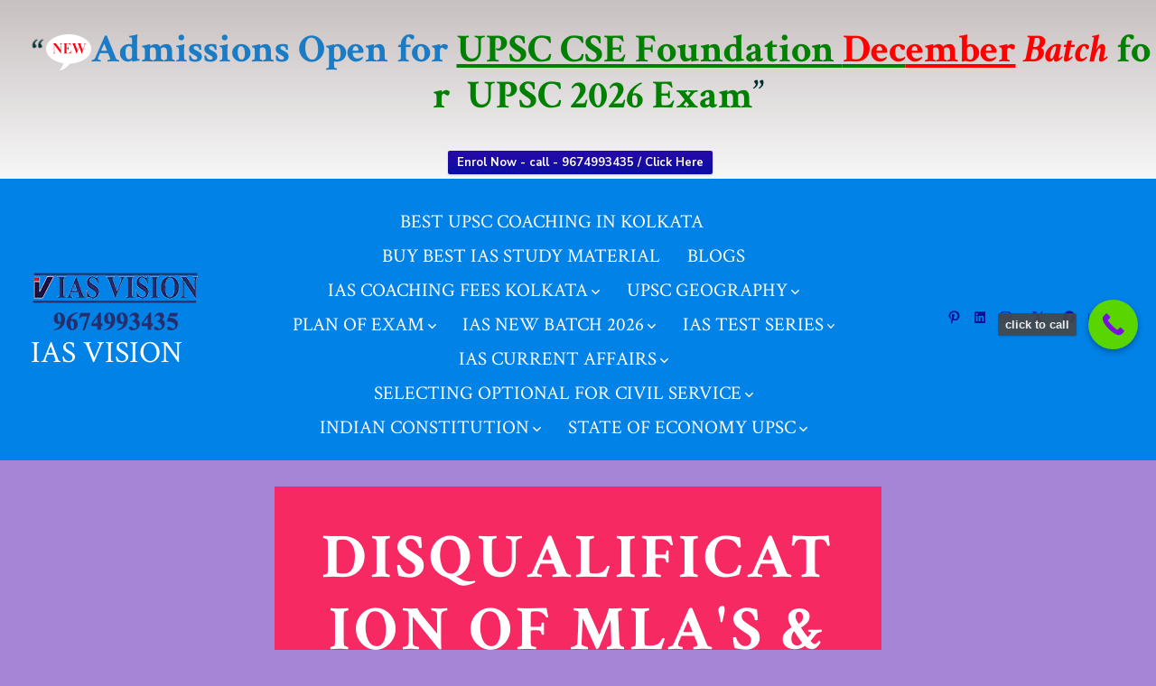

--- FILE ---
content_type: text/html; charset=UTF-8
request_url: https://iasvision.com/disqualification-of-representatives-representation-of-people-act-1951/
body_size: 34834
content:
<!doctype html>
<html lang="en-GB">
<head>
	<meta charset="UTF-8" />
	<meta name="viewport" content="width=device-width, initial-scale=1" />
	<link rel="profile" href="https://gmpg.org/xfn/11" />
	<meta name='robots' content='index, follow, max-image-preview:large, max-snippet:-1, max-video-preview:-1' />
	<style>img:is([sizes="auto" i], [sizes^="auto," i]) { contain-intrinsic-size: 3000px 1500px }</style>
	
	<!-- This site is optimized with the Yoast SEO plugin v25.6 - https://yoast.com/wordpress/plugins/seo/ -->
	<title>DISQUALIFICATION OF REPRESENTATIVES Representation of people act, 1951 - IAS VISION</title>
	<link rel="canonical" href="https://iasvision.com/disqualification-of-representatives-representation-of-people-act-1951/" />
	<meta property="og:locale" content="en_GB" />
	<meta property="og:type" content="article" />
	<meta property="og:title" content="DISQUALIFICATION OF REPRESENTATIVES Representation of people act, 1951 - IAS VISION" />
	<meta property="og:description" content="DISQUALIFICATION OF MLA&#8217;S &#038; MP&#8217;S DEBARRED FROM POLITICS THE JUDGEMENT In 2013, at the age of 85, LILY THOMAS won a landmark judgement under which members of India&#8217;s Parliament and members of state legislative bodies, convicted of a crime or in jail, became ineligible to run for elections or hold an elected seat. Prior to this judgment, members of Parliament who were [&hellip;]" />
	<meta property="og:url" content="https://iasvision.com/disqualification-of-representatives-representation-of-people-act-1951/" />
	<meta property="og:site_name" content="IAS VISION" />
	<meta property="article:publisher" content="https://www.facebook.com/IASVISIONKOLKATA" />
	<meta property="article:modified_time" content="2023-03-25T10:03:12+00:00" />
	<meta name="twitter:card" content="summary_large_image" />
	<meta name="twitter:site" content="@ias03340063456" />
	<script type="application/ld+json" class="yoast-schema-graph">{"@context":"https://schema.org","@graph":[{"@type":"WebPage","@id":"https://iasvision.com/disqualification-of-representatives-representation-of-people-act-1951/","url":"https://iasvision.com/disqualification-of-representatives-representation-of-people-act-1951/","name":"DISQUALIFICATION OF REPRESENTATIVES Representation of people act, 1951 - IAS VISION","isPartOf":{"@id":"https://lightgrey-mule-965612.hostingersite.com/#website"},"datePublished":"2023-03-25T09:54:15+00:00","dateModified":"2023-03-25T10:03:12+00:00","breadcrumb":{"@id":"https://iasvision.com/disqualification-of-representatives-representation-of-people-act-1951/#breadcrumb"},"inLanguage":"en-GB","potentialAction":[{"@type":"ReadAction","target":["https://iasvision.com/disqualification-of-representatives-representation-of-people-act-1951/"]}]},{"@type":"BreadcrumbList","@id":"https://iasvision.com/disqualification-of-representatives-representation-of-people-act-1951/#breadcrumb","itemListElement":[{"@type":"ListItem","position":1,"name":"Home","item":"https://lightgrey-mule-965612.hostingersite.com/"},{"@type":"ListItem","position":2,"name":"DISQUALIFICATION OF REPRESENTATIVES Representation of people act, 1951"}]},{"@type":"WebSite","@id":"https://lightgrey-mule-965612.hostingersite.com/#website","url":"https://lightgrey-mule-965612.hostingersite.com/","name":"IAS VISION","description":"","publisher":{"@id":"https://lightgrey-mule-965612.hostingersite.com/#organization"},"potentialAction":[{"@type":"SearchAction","target":{"@type":"EntryPoint","urlTemplate":"https://lightgrey-mule-965612.hostingersite.com/?s={search_term_string}"},"query-input":{"@type":"PropertyValueSpecification","valueRequired":true,"valueName":"search_term_string"}}],"inLanguage":"en-GB"},{"@type":"Organization","@id":"https://lightgrey-mule-965612.hostingersite.com/#organization","name":"IAS VISION","url":"https://lightgrey-mule-965612.hostingersite.com/","logo":{"@type":"ImageObject","inLanguage":"en-GB","@id":"https://lightgrey-mule-965612.hostingersite.com/#/schema/logo/image/","url":"https://iasvision.com/wp-content/uploads/2022/10/PERMANENT-LOGO-1.png","contentUrl":"https://iasvision.com/wp-content/uploads/2022/10/PERMANENT-LOGO-1.png","width":190,"height":75,"caption":"IAS VISION"},"image":{"@id":"https://lightgrey-mule-965612.hostingersite.com/#/schema/logo/image/"},"sameAs":["https://www.facebook.com/IASVISIONKOLKATA","https://x.com/ias03340063456"]}]}</script>
	<!-- / Yoast SEO plugin. -->


<link rel='dns-prefetch' href='//cdnjs.cloudflare.com' />
<link rel='dns-prefetch' href='//fonts.googleapis.com' />
<link href='https://fonts.gstatic.com' crossorigin='1' rel='preconnect' />
<link rel="alternate" type="application/rss+xml" title="IAS VISION &raquo; Feed" href="https://iasvision.com/feed/" />
<link rel="alternate" type="application/rss+xml" title="IAS VISION &raquo; Comments Feed" href="https://iasvision.com/comments/feed/" />
<script>
window._wpemojiSettings = {"baseUrl":"https:\/\/s.w.org\/images\/core\/emoji\/16.0.1\/72x72\/","ext":".png","svgUrl":"https:\/\/s.w.org\/images\/core\/emoji\/16.0.1\/svg\/","svgExt":".svg","source":{"concatemoji":"https:\/\/iasvision.com\/wp-includes\/js\/wp-emoji-release.min.js?ver=6.8.3"}};
/*! This file is auto-generated */
!function(s,n){var o,i,e;function c(e){try{var t={supportTests:e,timestamp:(new Date).valueOf()};sessionStorage.setItem(o,JSON.stringify(t))}catch(e){}}function p(e,t,n){e.clearRect(0,0,e.canvas.width,e.canvas.height),e.fillText(t,0,0);var t=new Uint32Array(e.getImageData(0,0,e.canvas.width,e.canvas.height).data),a=(e.clearRect(0,0,e.canvas.width,e.canvas.height),e.fillText(n,0,0),new Uint32Array(e.getImageData(0,0,e.canvas.width,e.canvas.height).data));return t.every(function(e,t){return e===a[t]})}function u(e,t){e.clearRect(0,0,e.canvas.width,e.canvas.height),e.fillText(t,0,0);for(var n=e.getImageData(16,16,1,1),a=0;a<n.data.length;a++)if(0!==n.data[a])return!1;return!0}function f(e,t,n,a){switch(t){case"flag":return n(e,"\ud83c\udff3\ufe0f\u200d\u26a7\ufe0f","\ud83c\udff3\ufe0f\u200b\u26a7\ufe0f")?!1:!n(e,"\ud83c\udde8\ud83c\uddf6","\ud83c\udde8\u200b\ud83c\uddf6")&&!n(e,"\ud83c\udff4\udb40\udc67\udb40\udc62\udb40\udc65\udb40\udc6e\udb40\udc67\udb40\udc7f","\ud83c\udff4\u200b\udb40\udc67\u200b\udb40\udc62\u200b\udb40\udc65\u200b\udb40\udc6e\u200b\udb40\udc67\u200b\udb40\udc7f");case"emoji":return!a(e,"\ud83e\udedf")}return!1}function g(e,t,n,a){var r="undefined"!=typeof WorkerGlobalScope&&self instanceof WorkerGlobalScope?new OffscreenCanvas(300,150):s.createElement("canvas"),o=r.getContext("2d",{willReadFrequently:!0}),i=(o.textBaseline="top",o.font="600 32px Arial",{});return e.forEach(function(e){i[e]=t(o,e,n,a)}),i}function t(e){var t=s.createElement("script");t.src=e,t.defer=!0,s.head.appendChild(t)}"undefined"!=typeof Promise&&(o="wpEmojiSettingsSupports",i=["flag","emoji"],n.supports={everything:!0,everythingExceptFlag:!0},e=new Promise(function(e){s.addEventListener("DOMContentLoaded",e,{once:!0})}),new Promise(function(t){var n=function(){try{var e=JSON.parse(sessionStorage.getItem(o));if("object"==typeof e&&"number"==typeof e.timestamp&&(new Date).valueOf()<e.timestamp+604800&&"object"==typeof e.supportTests)return e.supportTests}catch(e){}return null}();if(!n){if("undefined"!=typeof Worker&&"undefined"!=typeof OffscreenCanvas&&"undefined"!=typeof URL&&URL.createObjectURL&&"undefined"!=typeof Blob)try{var e="postMessage("+g.toString()+"("+[JSON.stringify(i),f.toString(),p.toString(),u.toString()].join(",")+"));",a=new Blob([e],{type:"text/javascript"}),r=new Worker(URL.createObjectURL(a),{name:"wpTestEmojiSupports"});return void(r.onmessage=function(e){c(n=e.data),r.terminate(),t(n)})}catch(e){}c(n=g(i,f,p,u))}t(n)}).then(function(e){for(var t in e)n.supports[t]=e[t],n.supports.everything=n.supports.everything&&n.supports[t],"flag"!==t&&(n.supports.everythingExceptFlag=n.supports.everythingExceptFlag&&n.supports[t]);n.supports.everythingExceptFlag=n.supports.everythingExceptFlag&&!n.supports.flag,n.DOMReady=!1,n.readyCallback=function(){n.DOMReady=!0}}).then(function(){return e}).then(function(){var e;n.supports.everything||(n.readyCallback(),(e=n.source||{}).concatemoji?t(e.concatemoji):e.wpemoji&&e.twemoji&&(t(e.twemoji),t(e.wpemoji)))}))}((window,document),window._wpemojiSettings);
</script>
<style id='wp-emoji-styles-inline-css'>

	img.wp-smiley, img.emoji {
		display: inline !important;
		border: none !important;
		box-shadow: none !important;
		height: 1em !important;
		width: 1em !important;
		margin: 0 0.07em !important;
		vertical-align: -0.1em !important;
		background: none !important;
		padding: 0 !important;
	}
</style>
<link rel='stylesheet' id='wp-block-library-css' href='https://iasvision.com/wp-includes/css/dist/block-library/style.min.css?ver=6.8.3' media='all' />
<style id='classic-theme-styles-inline-css'>
/*! This file is auto-generated */
.wp-block-button__link{color:#fff;background-color:#32373c;border-radius:9999px;box-shadow:none;text-decoration:none;padding:calc(.667em + 2px) calc(1.333em + 2px);font-size:1.125em}.wp-block-file__button{background:#32373c;color:#fff;text-decoration:none}
</style>
<style id='global-styles-inline-css'>
:root{--wp--preset--aspect-ratio--square: 1;--wp--preset--aspect-ratio--4-3: 4/3;--wp--preset--aspect-ratio--3-4: 3/4;--wp--preset--aspect-ratio--3-2: 3/2;--wp--preset--aspect-ratio--2-3: 2/3;--wp--preset--aspect-ratio--16-9: 16/9;--wp--preset--aspect-ratio--9-16: 9/16;--wp--preset--color--black: #000000;--wp--preset--color--cyan-bluish-gray: #abb8c3;--wp--preset--color--white: #ffffff;--wp--preset--color--pale-pink: #f78da7;--wp--preset--color--vivid-red: #cf2e2e;--wp--preset--color--luminous-vivid-orange: #ff6900;--wp--preset--color--luminous-vivid-amber: #fcb900;--wp--preset--color--light-green-cyan: #7bdcb5;--wp--preset--color--vivid-green-cyan: #00d084;--wp--preset--color--pale-cyan-blue: #8ed1fc;--wp--preset--color--vivid-cyan-blue: #0693e3;--wp--preset--color--vivid-purple: #9b51e0;--wp--preset--color--primary: rgb(188,0,44);--wp--preset--color--secondary: rgb(0,45,45);--wp--preset--color--tertiary: rgb(242,242,242);--wp--preset--color--quaternary: #ffffff;--wp--preset--gradient--vivid-cyan-blue-to-vivid-purple: linear-gradient(135deg,rgba(6,147,227,1) 0%,rgb(155,81,224) 100%);--wp--preset--gradient--light-green-cyan-to-vivid-green-cyan: linear-gradient(135deg,rgb(122,220,180) 0%,rgb(0,208,130) 100%);--wp--preset--gradient--luminous-vivid-amber-to-luminous-vivid-orange: linear-gradient(135deg,rgba(252,185,0,1) 0%,rgba(255,105,0,1) 100%);--wp--preset--gradient--luminous-vivid-orange-to-vivid-red: linear-gradient(135deg,rgba(255,105,0,1) 0%,rgb(207,46,46) 100%);--wp--preset--gradient--very-light-gray-to-cyan-bluish-gray: linear-gradient(135deg,rgb(238,238,238) 0%,rgb(169,184,195) 100%);--wp--preset--gradient--cool-to-warm-spectrum: linear-gradient(135deg,rgb(74,234,220) 0%,rgb(151,120,209) 20%,rgb(207,42,186) 40%,rgb(238,44,130) 60%,rgb(251,105,98) 80%,rgb(254,248,76) 100%);--wp--preset--gradient--blush-light-purple: linear-gradient(135deg,rgb(255,206,236) 0%,rgb(152,150,240) 100%);--wp--preset--gradient--blush-bordeaux: linear-gradient(135deg,rgb(254,205,165) 0%,rgb(254,45,45) 50%,rgb(107,0,62) 100%);--wp--preset--gradient--luminous-dusk: linear-gradient(135deg,rgb(255,203,112) 0%,rgb(199,81,192) 50%,rgb(65,88,208) 100%);--wp--preset--gradient--pale-ocean: linear-gradient(135deg,rgb(255,245,203) 0%,rgb(182,227,212) 50%,rgb(51,167,181) 100%);--wp--preset--gradient--electric-grass: linear-gradient(135deg,rgb(202,248,128) 0%,rgb(113,206,126) 100%);--wp--preset--gradient--midnight: linear-gradient(135deg,rgb(2,3,129) 0%,rgb(40,116,252) 100%);--wp--preset--gradient--primary-to-secondary: linear-gradient(135deg, rgb(188,0,44) 0%, rgb(0,45,45) 100%);--wp--preset--gradient--primary-to-tertiary: linear-gradient(135deg, rgb(188,0,44) 0%, rgb(242,242,242) 100%);--wp--preset--gradient--primary-to-background: linear-gradient(135deg, rgb(188,0,44) 0%, rgb(166,132,214) 100%);--wp--preset--gradient--secondary-to-tertiary: linear-gradient(135deg, rgb(0,45,45) 0%, rgb(166,132,214) 100%);--wp--preset--font-size--small: 17px;--wp--preset--font-size--medium: 21px;--wp--preset--font-size--large: 24px;--wp--preset--font-size--x-large: 42px;--wp--preset--font-size--huge: 30px;--wp--preset--spacing--20: 0.44rem;--wp--preset--spacing--30: 0.67rem;--wp--preset--spacing--40: 1rem;--wp--preset--spacing--50: 1.5rem;--wp--preset--spacing--60: 2.25rem;--wp--preset--spacing--70: 3.38rem;--wp--preset--spacing--80: 5.06rem;--wp--preset--shadow--natural: 6px 6px 9px rgba(0, 0, 0, 0.2);--wp--preset--shadow--deep: 12px 12px 50px rgba(0, 0, 0, 0.4);--wp--preset--shadow--sharp: 6px 6px 0px rgba(0, 0, 0, 0.2);--wp--preset--shadow--outlined: 6px 6px 0px -3px rgba(255, 255, 255, 1), 6px 6px rgba(0, 0, 0, 1);--wp--preset--shadow--crisp: 6px 6px 0px rgba(0, 0, 0, 1);}:where(.is-layout-flex){gap: 0.5em;}:where(.is-layout-grid){gap: 0.5em;}body .is-layout-flex{display: flex;}.is-layout-flex{flex-wrap: wrap;align-items: center;}.is-layout-flex > :is(*, div){margin: 0;}body .is-layout-grid{display: grid;}.is-layout-grid > :is(*, div){margin: 0;}:where(.wp-block-columns.is-layout-flex){gap: 2em;}:where(.wp-block-columns.is-layout-grid){gap: 2em;}:where(.wp-block-post-template.is-layout-flex){gap: 1.25em;}:where(.wp-block-post-template.is-layout-grid){gap: 1.25em;}.has-black-color{color: var(--wp--preset--color--black) !important;}.has-cyan-bluish-gray-color{color: var(--wp--preset--color--cyan-bluish-gray) !important;}.has-white-color{color: var(--wp--preset--color--white) !important;}.has-pale-pink-color{color: var(--wp--preset--color--pale-pink) !important;}.has-vivid-red-color{color: var(--wp--preset--color--vivid-red) !important;}.has-luminous-vivid-orange-color{color: var(--wp--preset--color--luminous-vivid-orange) !important;}.has-luminous-vivid-amber-color{color: var(--wp--preset--color--luminous-vivid-amber) !important;}.has-light-green-cyan-color{color: var(--wp--preset--color--light-green-cyan) !important;}.has-vivid-green-cyan-color{color: var(--wp--preset--color--vivid-green-cyan) !important;}.has-pale-cyan-blue-color{color: var(--wp--preset--color--pale-cyan-blue) !important;}.has-vivid-cyan-blue-color{color: var(--wp--preset--color--vivid-cyan-blue) !important;}.has-vivid-purple-color{color: var(--wp--preset--color--vivid-purple) !important;}.has-black-background-color{background-color: var(--wp--preset--color--black) !important;}.has-cyan-bluish-gray-background-color{background-color: var(--wp--preset--color--cyan-bluish-gray) !important;}.has-white-background-color{background-color: var(--wp--preset--color--white) !important;}.has-pale-pink-background-color{background-color: var(--wp--preset--color--pale-pink) !important;}.has-vivid-red-background-color{background-color: var(--wp--preset--color--vivid-red) !important;}.has-luminous-vivid-orange-background-color{background-color: var(--wp--preset--color--luminous-vivid-orange) !important;}.has-luminous-vivid-amber-background-color{background-color: var(--wp--preset--color--luminous-vivid-amber) !important;}.has-light-green-cyan-background-color{background-color: var(--wp--preset--color--light-green-cyan) !important;}.has-vivid-green-cyan-background-color{background-color: var(--wp--preset--color--vivid-green-cyan) !important;}.has-pale-cyan-blue-background-color{background-color: var(--wp--preset--color--pale-cyan-blue) !important;}.has-vivid-cyan-blue-background-color{background-color: var(--wp--preset--color--vivid-cyan-blue) !important;}.has-vivid-purple-background-color{background-color: var(--wp--preset--color--vivid-purple) !important;}.has-black-border-color{border-color: var(--wp--preset--color--black) !important;}.has-cyan-bluish-gray-border-color{border-color: var(--wp--preset--color--cyan-bluish-gray) !important;}.has-white-border-color{border-color: var(--wp--preset--color--white) !important;}.has-pale-pink-border-color{border-color: var(--wp--preset--color--pale-pink) !important;}.has-vivid-red-border-color{border-color: var(--wp--preset--color--vivid-red) !important;}.has-luminous-vivid-orange-border-color{border-color: var(--wp--preset--color--luminous-vivid-orange) !important;}.has-luminous-vivid-amber-border-color{border-color: var(--wp--preset--color--luminous-vivid-amber) !important;}.has-light-green-cyan-border-color{border-color: var(--wp--preset--color--light-green-cyan) !important;}.has-vivid-green-cyan-border-color{border-color: var(--wp--preset--color--vivid-green-cyan) !important;}.has-pale-cyan-blue-border-color{border-color: var(--wp--preset--color--pale-cyan-blue) !important;}.has-vivid-cyan-blue-border-color{border-color: var(--wp--preset--color--vivid-cyan-blue) !important;}.has-vivid-purple-border-color{border-color: var(--wp--preset--color--vivid-purple) !important;}.has-vivid-cyan-blue-to-vivid-purple-gradient-background{background: var(--wp--preset--gradient--vivid-cyan-blue-to-vivid-purple) !important;}.has-light-green-cyan-to-vivid-green-cyan-gradient-background{background: var(--wp--preset--gradient--light-green-cyan-to-vivid-green-cyan) !important;}.has-luminous-vivid-amber-to-luminous-vivid-orange-gradient-background{background: var(--wp--preset--gradient--luminous-vivid-amber-to-luminous-vivid-orange) !important;}.has-luminous-vivid-orange-to-vivid-red-gradient-background{background: var(--wp--preset--gradient--luminous-vivid-orange-to-vivid-red) !important;}.has-very-light-gray-to-cyan-bluish-gray-gradient-background{background: var(--wp--preset--gradient--very-light-gray-to-cyan-bluish-gray) !important;}.has-cool-to-warm-spectrum-gradient-background{background: var(--wp--preset--gradient--cool-to-warm-spectrum) !important;}.has-blush-light-purple-gradient-background{background: var(--wp--preset--gradient--blush-light-purple) !important;}.has-blush-bordeaux-gradient-background{background: var(--wp--preset--gradient--blush-bordeaux) !important;}.has-luminous-dusk-gradient-background{background: var(--wp--preset--gradient--luminous-dusk) !important;}.has-pale-ocean-gradient-background{background: var(--wp--preset--gradient--pale-ocean) !important;}.has-electric-grass-gradient-background{background: var(--wp--preset--gradient--electric-grass) !important;}.has-midnight-gradient-background{background: var(--wp--preset--gradient--midnight) !important;}.has-small-font-size{font-size: var(--wp--preset--font-size--small) !important;}.has-medium-font-size{font-size: var(--wp--preset--font-size--medium) !important;}.has-large-font-size{font-size: var(--wp--preset--font-size--large) !important;}.has-x-large-font-size{font-size: var(--wp--preset--font-size--x-large) !important;}
:where(.wp-block-post-template.is-layout-flex){gap: 1.25em;}:where(.wp-block-post-template.is-layout-grid){gap: 1.25em;}
:where(.wp-block-columns.is-layout-flex){gap: 2em;}:where(.wp-block-columns.is-layout-grid){gap: 2em;}
:root :where(.wp-block-pullquote){font-size: 1.5em;line-height: 1.6;}
</style>
<link rel='stylesheet' id='foundation-icons-css' href='https://cdnjs.cloudflare.com/ajax/libs/foundicons/3.0.0/foundation-icons.css?ver=2.4.2.1' media='all' />
<link rel='stylesheet' id='dashicons-css' href='https://iasvision.com/wp-includes/css/dashicons.min.css?ver=6.8.3' media='all' />
<link rel='stylesheet' id='font-awesome-css' href='https://iasvision.com/wp-content/plugins/elementor/assets/lib/font-awesome/css/font-awesome.min.css?ver=4.7.0' media='all' />
<link rel='stylesheet' id='fl-builder-layout-1434-css' href='https://iasvision.com/wp-content/uploads/bb-plugin/cache/1434-layout.css?ver=398eacee9e468cb0e688ef66f32fab8a' media='all' />
<link rel='stylesheet' id='contact-form-7-css' href='https://iasvision.com/wp-content/plugins/contact-form-7/includes/css/styles.css?ver=6.1.4' media='all' />
<link rel='stylesheet' id='wp-components-css' href='https://iasvision.com/wp-includes/css/dist/components/style.min.css?ver=6.8.3' media='all' />
<link rel='stylesheet' id='godaddy-styles-css' href='https://iasvision.com/wp-content/plugins/coblocks/includes/Dependencies/GoDaddy/Styles/build/latest.css?ver=2.0.2' media='all' />
<link rel='stylesheet' id='wpfront-notification-bar-css' href='https://iasvision.com/wp-content/plugins/wpfront-notification-bar/css/wpfront-notification-bar.min.css?ver=3.5.1.05102' media='all' />
<link rel='preload' as='style' href='https://fonts.googleapis.com/css?family=Crimson+Text%3A400%2C400i%2C700%2C700i%7CNunito+Sans%3A400%2C400i%2C600%2C700&#038;subset=latin%2Clatin-ext&#038;display=swap&#038;ver=1.8.16' />
<link rel='stylesheet' id='go-fonts-css' href='https://fonts.googleapis.com/css?family=Crimson+Text%3A400%2C400i%2C700%2C700i%7CNunito+Sans%3A400%2C400i%2C600%2C700&#038;subset=latin%2Clatin-ext&#038;display=swap&#038;ver=1.8.16' media="print" onload="this.media='all'" />

<noscript><link rel="stylesheet" href="https://fonts.googleapis.com/css?family=Crimson+Text%3A400%2C400i%2C700%2C700i%7CNunito+Sans%3A400%2C400i%2C600%2C700&#038;subset=latin%2Clatin-ext&#038;display=swap&#038;ver=1.8.16" /></noscript><link rel='stylesheet' id='go-style-css' href='https://iasvision.com/wp-content/themes/go/dist/css/style-shared.min.css?ver=1.8.16' media='all' />
<link rel='stylesheet' id='go-design-style-traditional-css' href='https://iasvision.com/wp-content/themes/go/dist/css/design-styles/style-traditional.min.css?ver=1.8.16' media='all' />
<link rel='stylesheet' id='call-now-button-modern-style-css' href='https://iasvision.com/wp-content/plugins/call-now-button/resources/style/modern.css?ver=1.5.5' media='all' />
<script src="https://iasvision.com/wp-includes/js/jquery/jquery.min.js?ver=3.7.1" id="jquery-core-js"></script>
<script src="https://iasvision.com/wp-includes/js/jquery/jquery-migrate.min.js?ver=3.4.1" id="jquery-migrate-js"></script>
<script src="https://iasvision.com/wp-content/plugins/wpfront-notification-bar/js/wpfront-notification-bar.min.js?ver=3.5.1.05102" id="wpfront-notification-bar-js"></script>
<link rel="https://api.w.org/" href="https://iasvision.com/wp-json/" /><link rel="alternate" title="JSON" type="application/json" href="https://iasvision.com/wp-json/wp/v2/pages/1434" /><link rel="EditURI" type="application/rsd+xml" title="RSD" href="https://iasvision.com/xmlrpc.php?rsd" />
<link rel='shortlink' href='https://iasvision.com/?p=1434' />
<link rel="alternate" title="oEmbed (JSON)" type="application/json+oembed" href="https://iasvision.com/wp-json/oembed/1.0/embed?url=https%3A%2F%2Fiasvision.com%2Fdisqualification-of-representatives-representation-of-people-act-1951%2F" />
<link rel="alternate" title="oEmbed (XML)" type="text/xml+oembed" href="https://iasvision.com/wp-json/oembed/1.0/embed?url=https%3A%2F%2Fiasvision.com%2Fdisqualification-of-representatives-representation-of-people-act-1951%2F&#038;format=xml" />
		<style>
			:root {
				--go--color--white: hsl(0, 0%, 100%);
									--go--color--primary: hsl(346, 100%, 37%);
				
									--go--color--secondary: hsl(180, 100%, 9%);
				
									--go--color--tertiary: hsl(0, 0%, 95%);
				
									--go--color--background: hsl(265, 50%, 68%);
				
									--go-header--color--background: hsl(206, 100%, 45%);
				
									--go-site-title--color--text: hsl(0, 0%, 100%);
					--go-site-description--color--text: hsl(0, 0%, 100%);
					--go-navigation--color--text: hsl(0, 0%, 100%);
					--go-search-toggle--color--text: hsl(0, 0%, 100%);
					--go-search-button--color--background: hsl(0, 0%, 100%);
				
									--go-footer--color--background: hsl(240, 52%, 60%);
				
									--go-footer-heading--color--text: hsl(0, 0%, 37%);
				
									--go-footer--color--text: hsl(0, 0%, 100%);
					--go-footer-navigation--color--text: hsl(0, 0%, 100%);
				
									--go-social--color--text: hsl(239, 85%, 32%);
				
									--go-logo--max-width: 300px;
				
									--go-logo-mobile--max-width: 200px;
				
									--go--viewport-basis: 2250;
				
				
				
				
				
							}

			.has-primary-to-secondary-gradient-background {
				background: -webkit-linear-gradient(135deg, var(--go--color--primary) 0%, var(--go--color--secondary) 100%);
				background: -o-linear-gradient(135deg, var(--go--color--primary) 0%, var(--go--color--secondary) 100%);
				background: linear-gradient(135deg, var(--go--color--primary) 0%, var(--go--color--secondary) 100%);
			}

			.has-primary-to-tertiary-gradient-background {
				background: -webkit-linear-gradient(135deg, var(--go--color--primary) 0%, var(--go--color--tertiary) 100%);
				background: -o-linear-gradient(135deg, var(--go--color--primary) 0%, var(--go--color--tertiary) 100%);
				background: linear-gradient(135deg, var(--go--color--primary) 0%, var(--go--color--tertiary) 100%);
			}

			.has-primary-to-background-gradient-background {
				background: -webkit-linear-gradient(135deg, var(--go--color--primary) 0%, var(--go--color--background) 100%);
				background: -o-linear-gradient(135deg, var(--go--color--primary) 0%, var(--go--color--background) 100%);
				background: linear-gradient(135deg, var(--go--color--primary) 0%, var(--go--color--background) 100%);
			}

			.has-secondary-to-tertiary-gradient-background {
				background: -webkit-linear-gradient(135deg, var(--go--color--secondary) 0%, var(--go--color--tertiary) 100%);
				background: -o-linear-gradient(135deg, var(--go--color--secondary) 0%, var(--go--color--tertiary) 100%);
				background: linear-gradient(135deg, var(--go--color--secondary) 0%, var(--go--color--tertiary) 100%);
			}
		</style>
	<meta name="generator" content="Elementor 3.33.4; features: e_font_icon_svg, additional_custom_breakpoints; settings: css_print_method-external, google_font-enabled, font_display-swap">
			<style>
				.e-con.e-parent:nth-of-type(n+4):not(.e-lazyloaded):not(.e-no-lazyload),
				.e-con.e-parent:nth-of-type(n+4):not(.e-lazyloaded):not(.e-no-lazyload) * {
					background-image: none !important;
				}
				@media screen and (max-height: 1024px) {
					.e-con.e-parent:nth-of-type(n+3):not(.e-lazyloaded):not(.e-no-lazyload),
					.e-con.e-parent:nth-of-type(n+3):not(.e-lazyloaded):not(.e-no-lazyload) * {
						background-image: none !important;
					}
				}
				@media screen and (max-height: 640px) {
					.e-con.e-parent:nth-of-type(n+2):not(.e-lazyloaded):not(.e-no-lazyload),
					.e-con.e-parent:nth-of-type(n+2):not(.e-lazyloaded):not(.e-no-lazyload) * {
						background-image: none !important;
					}
				}
			</style>
			<style id="custom-background-css">
body.custom-background { background-color: #a684d6; }
</style>
	<link rel="icon" href="https://iasvision.com/wp-content/uploads/2024/11/IAS-VISION-FINAL-LOGO-150x150.png" sizes="32x32" />
<link rel="icon" href="https://iasvision.com/wp-content/uploads/2024/11/IAS-VISION-FINAL-LOGO-300x300.png" sizes="192x192" />
<link rel="apple-touch-icon" href="https://iasvision.com/wp-content/uploads/2024/11/IAS-VISION-FINAL-LOGO-300x300.png" />
<meta name="msapplication-TileImage" content="https://iasvision.com/wp-content/uploads/2024/11/IAS-VISION-FINAL-LOGO-300x300.png" />
		<style id="wp-custom-css">
			.wpcf7-not-valid-tip {
    color: #dc3232;
    font-size: 1em;
    font-weight: normal;
    display: block;
    position: absolute;
    bottom: -25px;
}
.form-control {
    text-transform:lowercase;
}		</style>
		</head>

<body
		class="wp-singular page-template-default page page-id-1434 custom-background wp-custom-logo wp-embed-responsive wp-theme-go fl-builder is-style-traditional has-header-7 has-footer-1 has-header-background has-footer-background singular elementor-default elementor-kit-3704"
>

	                <style type="text/css">
                #wpfront-notification-bar, #wpfront-notification-bar-editor            {
            background: #C8C0C1;
            background: -moz-linear-gradient(top, #C8C0C1 0%, #f7f7f7 100%);
            background: -webkit-gradient(linear, left top, left bottom, color-stop(0%,#C8C0C1), color-stop(100%,#f7f7f7));
            background: -webkit-linear-gradient(top, #C8C0C1 0%,#f7f7f7 100%);
            background: -o-linear-gradient(top, #C8C0C1 0%,#f7f7f7 100%);
            background: -ms-linear-gradient(top, #C8C0C1 0%,#f7f7f7 100%);
            background: linear-gradient(to bottom, #C8C0C1 0%, #f7f7f7 100%);
            filter: progid:DXImageTransform.Microsoft.gradient( startColorstr='#C8C0C1', endColorstr='#f7f7f7',GradientType=0 );
            background-repeat: no-repeat;
                        }
            #wpfront-notification-bar div.wpfront-message, #wpfront-notification-bar-editor.wpfront-message            {
            color: #d10266;
                        }
            #wpfront-notification-bar a.wpfront-button, #wpfront-notification-bar-editor a.wpfront-button            {
            background: #2809a8;
            background: -moz-linear-gradient(top, #2809a8 0%, #0a0fa3 100%);
            background: -webkit-gradient(linear, left top, left bottom, color-stop(0%,#2809a8), color-stop(100%,#0a0fa3));
            background: -webkit-linear-gradient(top, #2809a8 0%,#0a0fa3 100%);
            background: -o-linear-gradient(top, #2809a8 0%,#0a0fa3 100%);
            background: -ms-linear-gradient(top, #2809a8 0%,#0a0fa3 100%);
            background: linear-gradient(to bottom, #2809a8 0%, #0a0fa3 100%);
            filter: progid:DXImageTransform.Microsoft.gradient( startColorstr='#2809a8', endColorstr='#0a0fa3',GradientType=0 );

            background-repeat: no-repeat;
            color: #fcfcfc;
            }
            #wpfront-notification-bar-open-button            {
            background-color: #00b7ea;
            right: 10px;
                        }
            #wpfront-notification-bar-open-button.top                {
                background-image: url(https://iasvision.com/wp-content/plugins/wpfront-notification-bar/images/arrow_down.png);
                }

                #wpfront-notification-bar-open-button.bottom                {
                background-image: url(https://iasvision.com/wp-content/plugins/wpfront-notification-bar/images/arrow_up.png);
                }
                #wpfront-notification-bar-table, .wpfront-notification-bar tbody, .wpfront-notification-bar tr            {
                        }
            #wpfront-notification-bar div.wpfront-close            {
            border: 1px solid #545454;
            background-color: #545454;
            color: #000000;
            }
            #wpfront-notification-bar div.wpfront-close:hover            {
            border: 1px solid #a8a8a8;
            background-color: #a8a8a8;
            }
             #wpfront-notification-bar-spacer { display:block; }                </style>
                            <div id="wpfront-notification-bar-spacer" class="wpfront-notification-bar-spacer  wpfront-fixed-position hidden">
                <div id="wpfront-notification-bar-open-button" aria-label="reopen" role="button" class="wpfront-notification-bar-open-button hidden top wpfront-bottom-shadow"></div>
                <div id="wpfront-notification-bar" class="wpfront-notification-bar wpfront-fixed wpfront-fixed-position top ">
                                         
                            <table id="wpfront-notification-bar-table" border="0" cellspacing="0" cellpadding="0" role="presentation">                        
                                <tr>
                                    <td>
                                     
                                    <div class="wpfront-message wpfront-div">
                                        <blockquote>
<p><span style="color: #0000ff"><img class="alignnone size-full wp-image-1109" src="https://lightgrey-mule-965612.hostingersite.com/wp-content/uploads/2022/07/NEW-2.png" alt="NEW" width="50" height="40" /></span><strong><span style="color: #1b7bc4">Admissions Open for</span> <span style="color: #008000"><a style="color: #008000" href="https://lightgrey-mule-965612.hostingersite.com/ias-new-batch-2023/">UPSC CSE Foundation <span style="color: #ff0000">Dec</span></a></span><span style="color: #ff0000"><a style="color: #ff0000" href="https://lightgrey-mule-965612.hostingersite.com/ias-new-batch-2023/">ember</a></span><span style="color: #008000"><span style="color: #ff0000"><em> Batch</em></span> for  UPSC 2026 Exam</span></strong></p>
</blockquote>                                    </div>
                                                       
                                        <div class="wpfront-div">
                                                                                                                                        <a class="wpfront-button" href="https://lightgrey-mule-965612.hostingersite.com/ias-new-batch-2023/upcoming-batches-for-upsc-civil-service-examination-2024/"  target="_self" >Enrol Now - call - 9674993435 / Click Here</a>
                                                                                                                                    </div>                                   
                                                                                                       
                                    </td>
                                </tr>              
                            </table>
                            
                                    </div>
            </div>
            
            <script type="text/javascript">
                function __load_wpfront_notification_bar() {
                    if (typeof wpfront_notification_bar === "function") {
                        wpfront_notification_bar({"position":1,"height":0,"fixed_position":true,"animate_delay":0.5,"close_button":false,"button_action_close_bar":false,"auto_close_after":0,"display_after":1,"is_admin_bar_showing":false,"display_open_button":false,"keep_closed":false,"keep_closed_for":0,"position_offset":0,"display_scroll":false,"display_scroll_offset":100,"keep_closed_cookie":"wpfront-notification-bar-keep-closed","log":false,"id_suffix":"","log_prefix":"[WPFront Notification Bar]","theme_sticky_selector":"","set_max_views":false,"max_views":0,"max_views_for":0,"max_views_cookie":"wpfront-notification-bar-max-views"});
                    } else {
                                    setTimeout(__load_wpfront_notification_bar, 100);
                    }
                }
                __load_wpfront_notification_bar();
            </script>
            
	<div id="page" class="site">

		<a class="skip-link screen-reader-text" href="#site-content">Skip to content</a>

		<header id="site-header" class="site-header header relative has-background header-7" role="banner" itemscope itemtype="http://schema.org/WPHeader">

			<div class="header__inner flex items-center justify-between h-inherit w-full relative">

				<div class="header__extras">
					
	<div class="social-icons-container">
			<ul class="social-icons">
		
			
							<li class="display-inline-block social-icon-facebook">
					<a class="social-icons__icon" href="https://www.facebook.com" aria-label="Open Facebook in a new tab" rel="noopener noreferrer" target="_blank">
						<svg role="img" aria-hidden="true" viewBox="0 0 24 24" xmlns="http://www.w3.org/2000/svg"><path d="M12 2C6.5 2 2 6.5 2 12c0 5 3.7 9.1 8.4 9.9v-7H7.9V12h2.5V9.8c0-2.5 1.5-3.9 3.8-3.9 1.1 0 2.2.2 2.2.2v2.5h-1.3c-1.2 0-1.6.8-1.6 1.6V12h2.8l-.4 2.9h-2.3v7C18.3 21.1 22 17 22 12c0-5.5-4.5-10-10-10z"></path></svg>
						<span class="screen-reader-text">
							Open Facebook in a new tab						</span>
					</a>
				</li>
					
			
							<li class="display-inline-block social-icon-twitter">
					<a class="social-icons__icon" href="https://twitter.com" aria-label="Open X in a new tab" rel="noopener noreferrer" target="_blank">
						<svg xmlns="http://www.w3.org/2000/svg"  viewBox="0 0 30 30" width="30px" height="30px"><path d="M26.37,26l-8.795-12.822l0.015,0.012L25.52,4h-2.65l-6.46,7.48L11.28,4H4.33l8.211,11.971L12.54,15.97L3.88,26h2.65 l7.182-8.322L19.42,26H26.37z M10.23,6l12.34,18h-2.1L8.12,6H10.23z"/></svg>						<span class="screen-reader-text">
							Open X in a new tab						</span>
					</a>
				</li>
					
			
							<li class="display-inline-block social-icon-instagram">
					<a class="social-icons__icon" href="https://www.instagram.com" aria-label="Open Instagram in a new tab" rel="noopener noreferrer" target="_blank">
						<svg role="img" aria-hidden="true" viewBox="0 0 24 24" xmlns="http://www.w3.org/2000/svg"><path d="M12,4.622c2.403,0,2.688,0.009,3.637,0.052c0.877,0.04,1.354,0.187,1.671,0.31c0.42,0.163,0.72,0.358,1.035,0.673 c0.315,0.315,0.51,0.615,0.673,1.035c0.123,0.317,0.27,0.794,0.31,1.671c0.043,0.949,0.052,1.234,0.052,3.637 s-0.009,2.688-0.052,3.637c-0.04,0.877-0.187,1.354-0.31,1.671c-0.163,0.42-0.358,0.72-0.673,1.035 c-0.315,0.315-0.615,0.51-1.035,0.673c-0.317,0.123-0.794,0.27-1.671,0.31c-0.949,0.043-1.233,0.052-3.637,0.052 s-2.688-0.009-3.637-0.052c-0.877-0.04-1.354-0.187-1.671-0.31c-0.42-0.163-0.72-0.358-1.035-0.673 c-0.315-0.315-0.51-0.615-0.673-1.035c-0.123-0.317-0.27-0.794-0.31-1.671C4.631,14.688,4.622,14.403,4.622,12 s0.009-2.688,0.052-3.637c0.04-0.877,0.187-1.354,0.31-1.671c0.163-0.42,0.358-0.72,0.673-1.035 c0.315-0.315,0.615-0.51,1.035-0.673c0.317-0.123,0.794-0.27,1.671-0.31C9.312,4.631,9.597,4.622,12,4.622 M12,3 C9.556,3,9.249,3.01,8.289,3.054C7.331,3.098,6.677,3.25,6.105,3.472C5.513,3.702,5.011,4.01,4.511,4.511 c-0.5,0.5-0.808,1.002-1.038,1.594C3.25,6.677,3.098,7.331,3.054,8.289C3.01,9.249,3,9.556,3,12c0,2.444,0.01,2.751,0.054,3.711 c0.044,0.958,0.196,1.612,0.418,2.185c0.23,0.592,0.538,1.094,1.038,1.594c0.5,0.5,1.002,0.808,1.594,1.038 c0.572,0.222,1.227,0.375,2.185,0.418C9.249,20.99,9.556,21,12,21s2.751-0.01,3.711-0.054c0.958-0.044,1.612-0.196,2.185-0.418 c0.592-0.23,1.094-0.538,1.594-1.038c0.5-0.5,0.808-1.002,1.038-1.594c0.222-0.572,0.375-1.227,0.418-2.185 C20.99,14.751,21,14.444,21,12s-0.01-2.751-0.054-3.711c-0.044-0.958-0.196-1.612-0.418-2.185c-0.23-0.592-0.538-1.094-1.038-1.594 c-0.5-0.5-1.002-0.808-1.594-1.038c-0.572-0.222-1.227-0.375-2.185-0.418C14.751,3.01,14.444,3,12,3L12,3z M12,7.378 c-2.552,0-4.622,2.069-4.622,4.622S9.448,16.622,12,16.622s4.622-2.069,4.622-4.622S14.552,7.378,12,7.378z M12,15 c-1.657,0-3-1.343-3-3s1.343-3,3-3s3,1.343,3,3S13.657,15,12,15z M16.804,6.116c-0.596,0-1.08,0.484-1.08,1.08 s0.484,1.08,1.08,1.08c0.596,0,1.08-0.484,1.08-1.08S17.401,6.116,16.804,6.116z"></path></svg>
						<span class="screen-reader-text">
							Open Instagram in a new tab						</span>
					</a>
				</li>
					
			
							<li class="display-inline-block social-icon-linkedin">
					<a class="social-icons__icon" href="https://www.linkedin.com" aria-label="Open LinkedIn in a new tab" rel="noopener noreferrer" target="_blank">
						<svg role="img" aria-hidden="true" viewBox="0 0 24 24" xmlns="http://www.w3.org/2000/svg"><path d="M19.7,3H4.3C3.582,3,3,3.582,3,4.3v15.4C3,20.418,3.582,21,4.3,21h15.4c0.718,0,1.3-0.582,1.3-1.3V4.3 C21,3.582,20.418,3,19.7,3z M8.339,18.338H5.667v-8.59h2.672V18.338z M7.004,8.574c-0.857,0-1.549-0.694-1.549-1.548 c0-0.855,0.691-1.548,1.549-1.548c0.854,0,1.547,0.694,1.547,1.548C8.551,7.881,7.858,8.574,7.004,8.574z M18.339,18.338h-2.669 v-4.177c0-0.996-0.017-2.278-1.387-2.278c-1.389,0-1.601,1.086-1.601,2.206v4.249h-2.667v-8.59h2.559v1.174h0.037 c0.356-0.675,1.227-1.387,2.526-1.387c2.703,0,3.203,1.779,3.203,4.092V18.338z"></path></svg>
						<span class="screen-reader-text">
							Open LinkedIn in a new tab						</span>
					</a>
				</li>
					
			
					
			
							<li class="display-inline-block social-icon-pinterest">
					<a class="social-icons__icon" href="https://www.pinterest.com" aria-label="Open Pinterest in a new tab" rel="noopener noreferrer" target="_blank">
						<svg role="img" aria-hidden="true" viewBox="0 0 24 24" xmlns="http://www.w3.org/2000/svg"><path d="M12.289,2C6.617,2,3.606,5.648,3.606,9.622c0,1.846,1.025,4.146,2.666,4.878c0.25,0.111,0.381,0.063,0.439-0.169 c0.044-0.175,0.267-1.029,0.365-1.428c0.032-0.128,0.017-0.237-0.091-0.362C6.445,11.911,6.01,10.75,6.01,9.668 c0-2.777,2.194-5.464,5.933-5.464c3.23,0,5.49,2.108,5.49,5.122c0,3.407-1.794,5.768-4.13,5.768c-1.291,0-2.257-1.021-1.948-2.277 c0.372-1.495,1.089-3.112,1.089-4.191c0-0.967-0.542-1.775-1.663-1.775c-1.319,0-2.379,1.309-2.379,3.059 c0,1.115,0.394,1.869,0.394,1.869s-1.302,5.279-1.54,6.261c-0.405,1.666,0.053,4.368,0.094,4.604 c0.021,0.126,0.167,0.169,0.25,0.063c0.129-0.165,1.699-2.419,2.142-4.051c0.158-0.59,0.817-2.995,0.817-2.995 c0.43,0.784,1.681,1.446,3.013,1.446c3.963,0,6.822-3.494,6.822-7.833C20.394,5.112,16.849,2,12.289,2"></path></svg>
						<span class="screen-reader-text">
							Open Pinterest in a new tab						</span>
					</a>
				</li>
					
			
					
			
					
			
					
			
					
			
					
			
						</ul>
		</div>

						
	<button
		id="header__search-toggle"
		class="header__search-toggle"
		data-toggle-target=".search-modal"
		data-set-focus=".search-modal .search-form__input"
		type="button"
		aria-controls="js-site-search"
			>
		<div class="search-toggle-icon">
			<svg role="img" viewBox="0 0 20 20" xmlns="http://www.w3.org/2000/svg"><path d="m18.0553691 9.08577774c0-4.92630404-4.02005-8.94635404-8.94635408-8.94635404-4.92630404 0-8.96959132 4.02005-8.96959132 8.94635404 0 4.92630406 4.02005 8.94635406 8.94635404 8.94635406 2.13783006 0 4.08976186-.7435931 5.64665986-1.9984064l3.8109144 3.8109145 1.3245252-1.3245252-3.8341518-3.7876771c1.2548133-1.5336607 2.0216437-3.5088298 2.0216437-5.64665986zm-8.96959136 7.11060866c-3.90386358 0-7.08737138-3.1835078-7.08737138-7.08737138s3.1835078-7.08737138 7.08737138-7.08737138c3.90386356 0 7.08737136 3.1835078 7.08737136 7.08737138s-3.1602705 7.08737138-7.08737136 7.08737138z" /></svg>
		</div>
		<span class="screen-reader-text">Search Toggle</span>
	</button>

										</div>

				<div class="header__title-nav flex items-center flex-nowrap">

					<div class="header__titles lg:flex items-center" itemscope itemtype="http://schema.org/Organization"><a href="https://iasvision.com/" class="custom-logo-link" rel="home"><img width="190" height="75" src="https://iasvision.com/wp-content/uploads/2022/10/PERMANENT-LOGO-1.png" class="custom-logo" alt="IAS VISION LOGO" decoding="async" /></a><a class="display-inline-block no-underline" href="https://iasvision.com/" itemprop="url"><span class="site-title">IAS VISION</span></a></div>
					
						<nav id="header__navigation" class="header__navigation" aria-label="Horizontal" role="navigation" itemscope itemtype="http://schema.org/SiteNavigationElement">

							<div class="header__navigation-inner">
								<div class="menu-top-container"><ul id="menu-top" class="primary-menu list-reset"><li id="menu-item-3757" class="menu-item menu-item-type-post_type menu-item-object-page menu-item-3757"><a href="https://iasvision.com/best-upsc-coaching-in-kolkata/">BEST UPSC COACHING IN KOLKATA</a></li>
<li id="menu-item-86" class="menu-item menu-item-type-post_type menu-item-object-page menu-item-86"><a href="https://iasvision.com/buy-ias-study-materials/">BUY BEST IAS STUDY MATERIAL</a></li>
<li id="menu-item-3192" class="menu-item menu-item-type-custom menu-item-object-custom menu-item-3192"><a href="https://lightgrey-mule-965612.hostingersite.com/blogs/">BLOGS</a></li>
<li id="menu-item-87" class="menu-item menu-item-type-post_type menu-item-object-page menu-item-has-children menu-item-87"><a href="https://iasvision.com/ias-coaching-fees/">IAS COACHING FEES KOLKATA<svg aria-label="IAS COACHING FEES KOLKATA Menu" role="img" viewBox="0 0 10 6" xmlns="http://www.w3.org/2000/svg"><path d="M1 1l4 4 4-4" stroke="currentColor" stroke-width="1.5" fill="none" fill-rule="evenodd" stroke-linecap="square" /></svg>
</a>
<ul class="sub-menu">
	<li id="menu-item-3313" class="menu-item menu-item-type-post_type menu-item-object-page menu-item-3313"><a href="https://iasvision.com/ncert-classes-for-upsc/">NCERT CLASSES FOR UPSC</a></li>
	<li id="menu-item-512" class="menu-item menu-item-type-post_type menu-item-object-page menu-item-512"><a href="https://iasvision.com/ias-coaching-fees/weekend-class-programme/">WEEKEND CLASS PROGRAMME UPSC</a></li>
	<li id="menu-item-238" class="menu-item menu-item-type-post_type menu-item-object-page menu-item-238"><a href="https://iasvision.com/ias-mains-advanced/">IAS MAINS ADVANCED</a></li>
	<li id="menu-item-780" class="menu-item menu-item-type-post_type menu-item-object-page menu-item-780"><a href="https://iasvision.com/upsc-civil-service-essay/">ESSAY</a></li>
	<li id="menu-item-824" class="menu-item menu-item-type-post_type menu-item-object-page menu-item-824"><a href="https://iasvision.com/ias-online-coaching-classes/">IAS ONLINE COACHING</a></li>
	<li id="menu-item-337" class="menu-item menu-item-type-post_type menu-item-object-page menu-item-337"><a href="https://iasvision.com/ias-coaching-fees/admission-form/">IAS ADMISSION FORM</a></li>
	<li id="menu-item-88" class="menu-item menu-item-type-post_type menu-item-object-page menu-item-88"><a href="https://iasvision.com/ias-coaching-in-delhi/">IAS COACHING IN DELHI</a></li>
	<li id="menu-item-901" class="menu-item menu-item-type-post_type menu-item-object-page menu-item-901"><a href="https://iasvision.com/top-ias-coaching-institute-guwahati/">TOP IAS COACHING INSTITUTE GUWAHATI</a></li>
	<li id="menu-item-1022" class="menu-item menu-item-type-post_type menu-item-object-page menu-item-has-children menu-item-1022"><a href="https://iasvision.com/top-ias-coaching-centre-in-kolkata/">TOP IAS COACHING CENTRE  IN KOLKATA</a>
	<ul class="sub-menu">
		<li id="menu-item-1187" class="menu-item menu-item-type-post_type menu-item-object-page menu-item-1187"><a href="https://iasvision.com/top-ias-coaching-centre-in-hyderabad/">TOP IAS COACHING CENTRE IN HYDERABAD</a></li>
		<li id="menu-item-195" class="menu-item menu-item-type-post_type menu-item-object-page menu-item-195"><a href="https://iasvision.com/kolkata/">ADDRESS</a></li>
	</ul>
</li>
</ul>
</li>
<li id="menu-item-2593" class="menu-item menu-item-type-post_type menu-item-object-page menu-item-has-children menu-item-2593"><a href="https://iasvision.com/upsc-geography/">UPSC GEOGRAPHY<svg aria-label="UPSC GEOGRAPHY Menu" role="img" viewBox="0 0 10 6" xmlns="http://www.w3.org/2000/svg"><path d="M1 1l4 4 4-4" stroke="currentColor" stroke-width="1.5" fill="none" fill-rule="evenodd" stroke-linecap="square" /></svg>
</a>
<ul class="sub-menu">
	<li id="menu-item-3041" class="menu-item menu-item-type-post_type menu-item-object-page menu-item-3041"><a href="https://iasvision.com/food-security-in-india/">FOOD SECURITY IN INDIA</a></li>
	<li id="menu-item-1310" class="menu-item menu-item-type-post_type menu-item-object-page menu-item-has-children menu-item-1310"><a href="https://iasvision.com/state-of-economy-upsc/agriculture-production/">Agriculture Production</a>
	<ul class="sub-menu">
		<li id="menu-item-1309" class="menu-item menu-item-type-post_type menu-item-object-page menu-item-1309"><a href="https://iasvision.com/state-of-economy-upsc/wheat-upsc/">Wheat Production</a></li>
		<li id="menu-item-3080" class="menu-item menu-item-type-post_type menu-item-object-page menu-item-3080"><a href="https://iasvision.com/global-trade-of-cereals-and-food-security/">Global Trade of Cereals  and Global Food security</a></li>
		<li id="menu-item-1308" class="menu-item menu-item-type-post_type menu-item-object-page menu-item-1308"><a href="https://iasvision.com/state-of-economy-upsc/rice-upsc/">RICE PRODUCTION</a></li>
		<li id="menu-item-2808" class="menu-item menu-item-type-post_type menu-item-object-page menu-item-2808"><a href="https://iasvision.com/pulses-imports-production-states/">PULSES IMPORTS PRODUCTION STATES</a></li>
		<li id="menu-item-1307" class="menu-item menu-item-type-post_type menu-item-object-page menu-item-1307"><a href="https://iasvision.com/state-of-economy-upsc/milk-production-rank-india-states/">MILK PRODUCTION</a></li>
		<li id="menu-item-1306" class="menu-item menu-item-type-post_type menu-item-object-page menu-item-1306"><a href="https://iasvision.com/state-of-economy-upsc/sugar-sugarcane-pricing-production/">SUGAR</a></li>
		<li id="menu-item-1376" class="menu-item menu-item-type-post_type menu-item-object-page menu-item-1376"><a href="https://iasvision.com/fci-pds-buffer-norms-msp/">FCI &#038; FOOD SECURITY</a></li>
		<li id="menu-item-1913" class="menu-item menu-item-type-post_type menu-item-object-page menu-item-1913"><a href="https://iasvision.com/sugar-production-2023/">Sugar Production 2023</a></li>
		<li id="menu-item-1393" class="menu-item menu-item-type-post_type menu-item-object-page menu-item-1393"><a href="https://iasvision.com/millets-fao-2023-india/">Millets Future India</a></li>
		<li id="menu-item-1419" class="menu-item menu-item-type-post_type menu-item-object-page menu-item-1419"><a href="https://iasvision.com/subsidy-type-volume/">SUBSIDY INDIA</a></li>
	</ul>
</li>
	<li id="menu-item-2588" class="menu-item menu-item-type-post_type menu-item-object-page menu-item-2588"><a href="https://iasvision.com/state-of-water-resources-crisis-stress-india/">State of Water Resources Crisis stress India</a></li>
	<li id="menu-item-2587" class="menu-item menu-item-type-post_type menu-item-object-page menu-item-2587"><a href="https://iasvision.com/millets-production-india/">MILLETS PRODUCTION INDIA</a></li>
	<li id="menu-item-1822" class="menu-item menu-item-type-post_type menu-item-object-page menu-item-1822"><a href="https://iasvision.com/water-availability-crisis-policy-upsc/">WATER AVAILABILITY CRISIS POLICY UPSC</a></li>
	<li id="menu-item-1544" class="menu-item menu-item-type-post_type menu-item-object-page menu-item-1544"><a href="https://iasvision.com/asia-for-upsc/">ASIA FOR UPSC</a></li>
	<li id="menu-item-1551" class="menu-item menu-item-type-post_type menu-item-object-page menu-item-1551"><a href="https://iasvision.com/africa-upsc/">AFRICA PHYSICAL POLITICAL UPSC</a></li>
	<li id="menu-item-2944" class="menu-item menu-item-type-post_type menu-item-object-page menu-item-2944"><a href="https://iasvision.com/africa-current-issues/">AFRICA CURRENT ISSUES EVENTS</a></li>
	<li id="menu-item-2882" class="menu-item menu-item-type-post_type menu-item-object-page menu-item-2882"><a href="https://iasvision.com/europe-physical-political-geography/">EUROPE PHYSICAL POLITICAL GEOGRAPHY</a></li>
	<li id="menu-item-2890" class="menu-item menu-item-type-post_type menu-item-object-page menu-item-2890"><a href="https://iasvision.com/australia-physical-geography-upsc/">AUSTRALIA PHYSICAL GEOGRAPHY UPSC</a></li>
	<li id="menu-item-1586" class="menu-item menu-item-type-post_type menu-item-object-page menu-item-1586"><a href="https://iasvision.com/europe/">EUROPE</a></li>
	<li id="menu-item-2921" class="menu-item menu-item-type-post_type menu-item-object-page menu-item-2921"><a href="https://iasvision.com/north-america-climate-economy/">NORTH AMERICA CLIMATE &#038; ECONOMY</a></li>
	<li id="menu-item-3112" class="menu-item menu-item-type-post_type menu-item-object-page menu-item-3112"><a href="https://iasvision.com/south-america-continent-upsc/">South America Continent UPSC</a></li>
	<li id="menu-item-1432" class="menu-item menu-item-type-post_type menu-item-object-page menu-item-1432"><a href="https://iasvision.com/population-religion-states-caste-tribe-composition/">Population religion states caste tribe composition</a></li>
	<li id="menu-item-2609" class="menu-item menu-item-type-post_type menu-item-object-page menu-item-2609"><a href="https://iasvision.com/fishing-industry-in-india-upsc/">FISHING INDUSTRY IN INDIA UPSC</a></li>
	<li id="menu-item-2610" class="menu-item menu-item-type-post_type menu-item-object-page menu-item-2610"><a href="https://iasvision.com/latest-animal-husbandry-statistics/">LATEST ANIMAL HUSBANDRY  STATISTICS</a></li>
	<li id="menu-item-2616" class="menu-item menu-item-type-post_type menu-item-object-page menu-item-2616"><a href="https://iasvision.com/copper-production-india-world-future/">COPPER PRODUCTION INDIA WORLD FUTURE</a></li>
	<li id="menu-item-3209" class="menu-item menu-item-type-post_type menu-item-object-page menu-item-3209"><a href="https://iasvision.com/coal-reserves-production-use-imports-india-global/">Coal Reserves Production Use Imports India global</a></li>
	<li id="menu-item-2637" class="menu-item menu-item-type-post_type menu-item-object-page menu-item-2637"><a href="https://iasvision.com/white-revolution-cattle-population/">WHITE REVOLUTION CATTLE POPULATION</a></li>
	<li id="menu-item-2638" class="menu-item menu-item-type-post_type menu-item-object-page menu-item-2638"><a href="https://iasvision.com/rare-earth-elements-use-reserves-india-world/">Rare Earth Elements Use Reserves India world</a></li>
	<li id="menu-item-2644" class="menu-item menu-item-type-post_type menu-item-object-page menu-item-2644"><a href="https://iasvision.com/petroleum-natural-gas-india/">Petroleum Natural Gas India</a></li>
	<li id="menu-item-2654" class="menu-item menu-item-type-post_type menu-item-object-page menu-item-2654"><a href="https://iasvision.com/electricity-production-india-source-state/">Electricity Production India Source State</a></li>
	<li id="menu-item-2675" class="menu-item menu-item-type-post_type menu-item-object-page menu-item-2675"><a href="https://iasvision.com/cotton-production-textiles-employment-exports-2024/">Cotton production Textiles Employment Exports 2024</a></li>
	<li id="menu-item-2663" class="menu-item menu-item-type-post_type menu-item-object-page menu-item-2663"><a href="https://iasvision.com/silk-production-variety-challenges-india/">Silk Production variety States challenges Export India</a></li>
	<li id="menu-item-2732" class="menu-item menu-item-type-post_type menu-item-object-page menu-item-2732"><a href="https://iasvision.com/iron-ore-and-steel-indian-vs-global-production/">Iron ore and Steel Indian vs Global production</a></li>
	<li id="menu-item-2733" class="menu-item menu-item-type-post_type menu-item-object-page menu-item-2733"><a href="https://iasvision.com/meat-egg-production-india-2024/">Meat Egg Production India 2024</a></li>
	<li id="menu-item-2734" class="menu-item menu-item-type-post_type menu-item-object-page menu-item-2734"><a href="https://iasvision.com/milk-production-india-latest-2024/">Milk Production India latest 2024</a></li>
	<li id="menu-item-2743" class="menu-item menu-item-type-post_type menu-item-object-page menu-item-2743"><a href="https://iasvision.com/crude-oil-production-world-india/">CRUDE OIL PRODUCTION WORLD INDIA</a></li>
</ul>
</li>
<li id="menu-item-689" class="menu-item menu-item-type-post_type menu-item-object-page menu-item-has-children menu-item-689"><a href="https://iasvision.com/exam-pattern-upsc-civil-services-examination/">PLAN OF EXAM<svg aria-label="PLAN OF EXAM Menu" role="img" viewBox="0 0 10 6" xmlns="http://www.w3.org/2000/svg"><path d="M1 1l4 4 4-4" stroke="currentColor" stroke-width="1.5" fill="none" fill-rule="evenodd" stroke-linecap="square" /></svg>
</a>
<ul class="sub-menu">
	<li id="menu-item-1603" class="menu-item menu-item-type-post_type menu-item-object-page menu-item-1603"><a href="https://iasvision.com/upsc-civil-service-preliminary-exam-2023-expected-cut-off/">UPSC CIVIL SERVICE PRELIMINARY EXAM 2023 EXPECTED  CUT OFF</a></li>
	<li id="menu-item-149" class="menu-item menu-item-type-post_type menu-item-object-page menu-item-149"><a href="https://iasvision.com/exam-pattern-upsc-civil-services-examination/ias-syllabus/">IAS SYLLABUS</a></li>
	<li id="menu-item-153" class="menu-item menu-item-type-post_type menu-item-object-page menu-item-153"><a href="https://iasvision.com/exam-pattern-upsc-civil-services-examination/civil-service-eligibility/">CIVIL SERVICE ELIGIBILITY</a></li>
</ul>
</li>
<li id="menu-item-989" class="menu-item menu-item-type-post_type menu-item-object-page menu-item-has-children menu-item-989"><a href="https://iasvision.com/ias-new-batch-2023/">IAS NEW BATCH 2026<svg aria-label="IAS NEW BATCH 2026 Menu" role="img" viewBox="0 0 10 6" xmlns="http://www.w3.org/2000/svg"><path d="M1 1l4 4 4-4" stroke="currentColor" stroke-width="1.5" fill="none" fill-rule="evenodd" stroke-linecap="square" /></svg>
</a>
<ul class="sub-menu">
	<li id="menu-item-3491" class="menu-item menu-item-type-post_type menu-item-object-page menu-item-3491"><a href="https://iasvision.com/best-wbcs-coaching-centre-in-kolkata/">Best WBCS Coaching Centre in kolkata</a></li>
	<li id="menu-item-145" class="menu-item menu-item-type-post_type menu-item-object-page menu-item-145"><a href="https://iasvision.com/ias-mains-advanced/">IAS MAINS ADVANCED</a></li>
	<li id="menu-item-129" class="menu-item menu-item-type-post_type menu-item-object-page menu-item-129"><a href="https://iasvision.com/ias-prelims-class-schedule/">IAS PRELIMINARY CLASS SCHEDULE</a></li>
	<li id="menu-item-133" class="menu-item menu-item-type-post_type menu-item-object-page menu-item-has-children menu-item-133"><a href="https://iasvision.com/ias-mains-class-schedule/">IAS MAINS CLASS SCHEDULE</a>
	<ul class="sub-menu">
		<li id="menu-item-910" class="menu-item menu-item-type-post_type menu-item-object-page menu-item-910"><a href="https://iasvision.com/new-batch-2022/">NEW BATCH 2022</a></li>
		<li id="menu-item-352" class="menu-item menu-item-type-post_type menu-item-object-page menu-item-352"><a href="https://iasvision.com/ias-vision-new-batch-2021-2022/">IAS VISION NEW BATCH 2021 2022</a></li>
		<li id="menu-item-180" class="menu-item menu-item-type-post_type menu-item-object-page menu-item-180"><a href="https://iasvision.com/ias-preliminary-test-series-2021/">IAS PRELIMINARY TEST SERIES 2021</a></li>
	</ul>
</li>
	<li id="menu-item-1406" class="menu-item menu-item-type-post_type menu-item-object-page menu-item-1406"><a href="https://iasvision.com/ias-new-batch-2023/upcoming-batches-for-upsc-civil-service-examination-2025/">UPSC NEXT BATCH</a></li>
	<li id="menu-item-501" class="menu-item menu-item-type-post_type menu-item-object-page menu-item-501"><a href="https://iasvision.com/ias-coaching-fees/regular-weekday-programme/">REGULAR WEEKDAY PROGRAMME</a></li>
	<li id="menu-item-793" class="menu-item menu-item-type-post_type menu-item-object-page menu-item-793"><a href="https://iasvision.com/ias-new-batch-2022-2023/">IAS NEW BATCH</a></li>
	<li id="menu-item-3308" class="menu-item menu-item-type-post_type menu-item-object-page menu-item-3308"><a href="https://iasvision.com/weekend-foundation-class-programme-upsc/">WEEKEND FOUNDATION CLASS PROGRAMME UPSC</a></li>
</ul>
</li>
<li id="menu-item-141" class="menu-item menu-item-type-post_type menu-item-object-page menu-item-has-children menu-item-141"><a href="https://iasvision.com/ias-test-series/">IAS TEST SERIES<svg aria-label="IAS TEST SERIES Menu" role="img" viewBox="0 0 10 6" xmlns="http://www.w3.org/2000/svg"><path d="M1 1l4 4 4-4" stroke="currentColor" stroke-width="1.5" fill="none" fill-rule="evenodd" stroke-linecap="square" /></svg>
</a>
<ul class="sub-menu">
	<li id="menu-item-1227" class="menu-item menu-item-type-post_type menu-item-object-page menu-item-1227"><a href="https://iasvision.com/ias-mains-test-series-2023/">IAS MAINS TEST SERIES 2024</a></li>
</ul>
</li>
<li id="menu-item-190" class="menu-item menu-item-type-post_type menu-item-object-page menu-item-has-children menu-item-190"><a href="https://iasvision.com/ias-current-affairs-preparation-strategy/">IAS CURRENT AFFAIRS<svg aria-label="IAS CURRENT AFFAIRS Menu" role="img" viewBox="0 0 10 6" xmlns="http://www.w3.org/2000/svg"><path d="M1 1l4 4 4-4" stroke="currentColor" stroke-width="1.5" fill="none" fill-rule="evenodd" stroke-linecap="square" /></svg>
</a>
<ul class="sub-menu">
	<li id="menu-item-3603" class="menu-item menu-item-type-post_type menu-item-object-page menu-item-3603"><a href="https://iasvision.com/share-of-coal-in-indias-total-power-generation-drops-below-50/">share of coal in India’s total power generation drops below 50%</a></li>
	<li id="menu-item-3604" class="menu-item menu-item-type-post_type menu-item-object-page menu-item-3604"><a href="https://iasvision.com/india-top-global-remittance-recipient-2024/">India Top Global Remittance Recipient 2024</a></li>
	<li id="menu-item-3574" class="menu-item menu-item-type-post_type menu-item-object-page menu-item-3574"><a href="https://iasvision.com/nuclear-power-in-india-prospects/">Nuclear power in India Prospects</a></li>
	<li id="menu-item-3575" class="menu-item menu-item-type-post_type menu-item-object-page menu-item-3575"><a href="https://iasvision.com/pm-surya-ghar-muft-bijli-yojana/">PM Surya Ghar Muft Bijli Yojana</a></li>
	<li id="menu-item-3555" class="menu-item menu-item-type-post_type menu-item-object-page menu-item-3555"><a href="https://iasvision.com/organic-exports-from-india/">Organic Exports from India</a></li>
	<li id="menu-item-3556" class="menu-item menu-item-type-post_type menu-item-object-page menu-item-3556"><a href="https://iasvision.com/syrian-civil-war-erupts-again/">Syrian civil war erupts again</a></li>
	<li id="menu-item-3557" class="menu-item menu-item-type-post_type menu-item-object-page menu-item-3557"><a href="https://iasvision.com/biomedical-waste-disposal-challenge/">Biomedical Waste Disposal Challenge</a></li>
	<li id="menu-item-3511" class="menu-item menu-item-type-post_type menu-item-object-page menu-item-3511"><a href="https://iasvision.com/india-electricity-exports/">India Electricity Exports</a></li>
	<li id="menu-item-3537" class="menu-item menu-item-type-post_type menu-item-object-page menu-item-3537"><a href="https://iasvision.com/country-gold-reserves-and-extraction-process/">Country Gold Reserves and extraction process</a></li>
	<li id="menu-item-3538" class="menu-item menu-item-type-post_type menu-item-object-page menu-item-3538"><a href="https://iasvision.com/new-gold-discovery-in-china/">New Gold Discovery in China</a></li>
	<li id="menu-item-3455" class="menu-item menu-item-type-post_type menu-item-object-page menu-item-3455"><a href="https://iasvision.com/economic-freedom-of-the-world-report/">ECONOMIC FREEDOM OF THE WORLD REPORT 2024</a></li>
	<li id="menu-item-3456" class="menu-item menu-item-type-post_type menu-item-object-page menu-item-3456"><a href="https://iasvision.com/india-critical-minerals-import-demand-scenario/">INDIA CRITICAL MINERALS IMPORT DEMAND SCENARIO</a></li>
	<li id="menu-item-3432" class="menu-item menu-item-type-post_type menu-item-object-page menu-item-3432"><a href="https://iasvision.com/eu-commission-proposes-delay-for-anti-deforestation-law/">EU Commission Proposes Delay for Anti-Deforestation Law</a></li>
	<li id="menu-item-3399" class="menu-item menu-item-type-post_type menu-item-object-page menu-item-3399"><a href="https://iasvision.com/countries-facing-bankrupcy-risk/">Countries facing Bankrupcy Risk</a></li>
	<li id="menu-item-3400" class="menu-item menu-item-type-post_type menu-item-object-page menu-item-3400"><a href="https://iasvision.com/tatas-impact-on-indian-economy/">Tata’s impact on indian economy</a></li>
	<li id="menu-item-3372" class="menu-item menu-item-type-post_type menu-item-object-page menu-item-3372"><a href="https://iasvision.com/jammu-kashmir-elections-2024-after-delimitation/">Jammu Kashmir elections 2024 after Delimitation</a></li>
	<li id="menu-item-3340" class="menu-item menu-item-type-post_type menu-item-object-post menu-item-3340"><a href="https://iasvision.com/indian-men-women-win-the-45th-fide-chess-olympiad-held-at-budapest-hungary/">Indian men &amp; women win the 45th FIDE Chess Olympiad at Budapest, Hungary</a></li>
	<li id="menu-item-2992" class="menu-item menu-item-type-post_type menu-item-object-page menu-item-2992"><a href="https://iasvision.com/agroforestry-system-benefits-techniques/">AGROFORESTRY SYSTEM BENEFITS TECHNIQUES</a></li>
	<li id="menu-item-2962" class="menu-item menu-item-type-post_type menu-item-object-page menu-item-2962"><a href="https://iasvision.com/india-4th-largest-share-market-globally/">India 4th Largest share Market Globally</a></li>
	<li id="menu-item-2916" class="menu-item menu-item-type-post_type menu-item-object-page menu-item-2916"><a href="https://iasvision.com/indian-tourism-policy-schemes/">INDIAN TOURISM POLICY SCHEMES</a></li>
	<li id="menu-item-2904" class="menu-item menu-item-type-post_type menu-item-object-page menu-item-2904"><a href="https://iasvision.com/one-china-principle-taiwan/">ONE CHINA PRINCIPLE TAIWAN</a></li>
	<li id="menu-item-2871" class="menu-item menu-item-type-post_type menu-item-object-page menu-item-2871"><a href="https://iasvision.com/wto-multilateral-vs-plurilateral-agreements/">WTO Multilateral VS Plurilateral agreements</a></li>
	<li id="menu-item-2855" class="menu-item menu-item-type-post_type menu-item-object-page menu-item-2855"><a href="https://iasvision.com/india-demands-permanent-seat-un-security-council/">India demands permanent seat UN Security Council</a></li>
	<li id="menu-item-2854" class="menu-item menu-item-type-post_type menu-item-object-page menu-item-2854"><a href="https://iasvision.com/suspicious-cargo-pakistan-bound-seized-wassenar-arrangement/">Suspicious Cargo  Pakistan Bound Seized Wassenar arrangement</a></li>
	<li id="menu-item-2839" class="menu-item menu-item-type-post_type menu-item-object-page menu-item-2839"><a href="https://iasvision.com/india-tourist-arrivals-2024/">India Tourist Arrivals 2024</a></li>
	<li id="menu-item-2840" class="menu-item menu-item-type-post_type menu-item-object-page menu-item-2840"><a href="https://iasvision.com/shahpur-kandi-barrage-stops-flow-of-rabi-water-to-pakistan/">Shahpur-kandi barrage stops flow of Rabi water To Pakistan</a></li>
	<li id="menu-item-2829" class="menu-item menu-item-type-post_type menu-item-object-page menu-item-has-children menu-item-2829"><a href="https://iasvision.com/india-wins-asian-badminton-championships/">INDIA WINS ASIAN BADMINTON CHAMPIONSHIPS</a>
	<ul class="sub-menu">
		<li id="menu-item-2830" class="menu-item menu-item-type-post_type menu-item-object-page menu-item-2830"><a href="https://iasvision.com/prestigious-badminton-tournaments-singles-doubles-mixed-team/">PRESTIGIOUS BADMINTON TOURNAMENTS ASIA</a></li>
	</ul>
</li>
	<li id="menu-item-2777" class="menu-item menu-item-type-post_type menu-item-object-page menu-item-2777"><a href="https://iasvision.com/farmer-protests-msp-issue-reality/">FARMER PROTESTS MSP ISSUE REALITY</a></li>
	<li id="menu-item-2572" class="menu-item menu-item-type-post_type menu-item-object-page menu-item-2572"><a href="https://iasvision.com/taiwan-elctions-one-china-policy/">TAIWAN ELCTIONS ONE CHINA POLICY</a></li>
	<li id="menu-item-2535" class="menu-item menu-item-type-post_type menu-item-object-page menu-item-2535"><a href="https://iasvision.com/maldives-vs-lakshadeep/">Maldives vs Lakshadeep</a></li>
	<li id="menu-item-2413" class="menu-item menu-item-type-post_type menu-item-object-page menu-item-2413"><a href="https://iasvision.com/windfall-profit-tax-reasons/">Windfall Profit Tax Reasons</a></li>
	<li id="menu-item-1889" class="menu-item menu-item-type-post_type menu-item-object-page menu-item-1889"><a href="https://iasvision.com/deepfakes-safe-harbour/">Deepfakes &#038; safe harbour</a></li>
	<li id="menu-item-1879" class="menu-item menu-item-type-post_type menu-item-object-page menu-item-1879"><a href="https://iasvision.com/golden-passports/">GOLDEN PASSPORTS</a></li>
	<li id="menu-item-1866" class="menu-item menu-item-type-post_type menu-item-object-page menu-item-1866"><a href="https://iasvision.com/soonicorns-vs-unicorns-vs-hectocorns/">Soonicorns unicorns &#038; hectocorns</a></li>
	<li id="menu-item-1857" class="menu-item menu-item-type-post_type menu-item-object-page menu-item-1857"><a href="https://iasvision.com/md-15-or-methanol-diesel-15-new-fuel-for-indian-railway/">MD – 15 or Methanol Diesel-15 New Fuel for Indian Railway</a></li>
	<li id="menu-item-1850" class="menu-item menu-item-type-post_type menu-item-object-page menu-item-1850"><a href="https://iasvision.com/world-shifting-to-fuel-cell-trains/">Fuel cell future trains</a></li>
	<li id="menu-item-1842" class="menu-item menu-item-type-post_type menu-item-object-page menu-item-1842"><a href="https://iasvision.com/mig-21-bison-replaced-by-light-combat-aircraft-mark-1a-jets/">MIG-21 BISON replaced  by Light Combat Aircraft Mark 1A jets</a></li>
	<li id="menu-item-1823" class="menu-item menu-item-type-post_type menu-item-object-page menu-item-1823"><a href="https://iasvision.com/maldives-president-election/">Maldives president election</a></li>
	<li id="menu-item-1815" class="menu-item menu-item-type-post_type menu-item-object-page menu-item-1815"><a href="https://iasvision.com/same-sex-marriage-judgement/">SAME SEX MARRIAGE JUDGEMENT</a></li>
	<li id="menu-item-1779" class="menu-item menu-item-type-post_type menu-item-object-page menu-item-1779"><a href="https://iasvision.com/digital-personal-data-protection-act-dpdp-passed/">Digital Data Protection Act</a></li>
	<li id="menu-item-1772" class="menu-item menu-item-type-post_type menu-item-object-page menu-item-1772"><a href="https://iasvision.com/bindeshwar-pathak-toilet-man-of-india/">BINDESHWAR PATHAK TOILET MAN OF INDIA</a></li>
	<li id="menu-item-1757" class="menu-item menu-item-type-post_type menu-item-object-page menu-item-1757"><a href="https://iasvision.com/tiger-census-in-2022-report/">Tiger Census Report 2022</a></li>
	<li id="menu-item-1730" class="menu-item menu-item-type-post_type menu-item-object-page menu-item-1730"><a href="https://iasvision.com/black-sea-grain-initiative/">BLACK SEA GRAIN INITIATIVE</a></li>
	<li id="menu-item-1717" class="menu-item menu-item-type-post_type menu-item-object-page menu-item-1717"><a href="https://iasvision.com/history-of-bastille-day/">History of Bastille day</a></li>
	<li id="menu-item-1698" class="menu-item menu-item-type-post_type menu-item-object-page menu-item-1698"><a href="https://iasvision.com/world-drug-day/">World Drug Day</a></li>
	<li id="menu-item-1692" class="menu-item menu-item-type-post_type menu-item-object-page menu-item-1692"><a href="https://iasvision.com/india-joins-artemis-accord/">INDIA JOINS ARTEMIS ACCORD</a></li>
	<li id="menu-item-1673" class="menu-item menu-item-type-post_type menu-item-object-page menu-item-1673"><a href="https://iasvision.com/world-day-against-child-labour/">WORLD DAY AGAINST CHILD LABOUR </a></li>
	<li id="menu-item-1663" class="menu-item menu-item-type-post_type menu-item-object-page menu-item-1663"><a href="https://iasvision.com/brain-drain/">BRAIN DRAIN</a></li>
	<li id="menu-item-1649" class="menu-item menu-item-type-post_type menu-item-object-page menu-item-1649"><a href="https://iasvision.com/minimum-support-prices-msp-for-kharif-crops-for-marketing-season-2023-24/">Minimum Support Price (MSP) Rules Procedure Committee Items</a></li>
	<li id="menu-item-1643" class="menu-item menu-item-type-post_type menu-item-object-page menu-item-1643"><a href="https://iasvision.com/world-oceans-day/">World Oceans DAY</a></li>
	<li id="menu-item-1637" class="menu-item menu-item-type-post_type menu-item-object-page menu-item-1637"><a href="https://iasvision.com/world-food-safety-day/">World Food Safety Day</a></li>
	<li id="menu-item-1632" class="menu-item menu-item-type-post_type menu-item-object-page menu-item-1632"><a href="https://iasvision.com/d-day-normandy-landing/">D-DAY NORMANDY LANDING</a></li>
	<li id="menu-item-1622" class="menu-item menu-item-type-post_type menu-item-object-page menu-item-1622"><a href="https://iasvision.com/fixed-dose-combination-drugs-banned/">FIXED DOSE COMBINATION DRUGS BANNED</a></li>
	<li id="menu-item-1621" class="menu-item menu-item-type-post_type menu-item-object-page menu-item-1621"><a href="https://iasvision.com/uniform-code-of-pharmaceutical-marketing-practices-ucpmp/">Uniform Code of Pharmaceutical Marketing Practices (UCPMP)</a></li>
	<li id="menu-item-1598" class="menu-item menu-item-type-post_type menu-item-object-page menu-item-1598"><a href="https://iasvision.com/fipic-india-relations/">FIPIC INDIA RELATIONS</a></li>
	<li id="menu-item-1488" class="menu-item menu-item-type-post_type menu-item-object-page menu-item-1488"><a href="https://iasvision.com/50-years-project-tiger/">50 YEARS PROJECT TIGER</a></li>
	<li id="menu-item-1451" class="menu-item menu-item-type-post_type menu-item-object-page menu-item-1451"><a href="https://iasvision.com/india-defence-exports-imports/">Indian Defence Exports</a></li>
	<li id="menu-item-1480" class="menu-item menu-item-type-post_type menu-item-object-page menu-item-1480"><a href="https://iasvision.com/kirit-parikh-committee-recommendations-accepted/">KIRIT PARIKH COMMITTEE RECOMMENDATIONS ACCEPTED</a></li>
	<li id="menu-item-1445" class="menu-item menu-item-type-post_type menu-item-object-page menu-item-1445"><a href="https://iasvision.com/lpg-gas-pricing-mechanism/">LPG GAS PRICING MECHANISM</a></li>
	<li id="menu-item-1496" class="menu-item menu-item-type-post_type menu-item-object-page menu-item-1496"><a href="https://iasvision.com/drone-rules-2022/">DRONE RULES 2022</a></li>
	<li id="menu-item-1557" class="menu-item menu-item-type-post_type menu-item-object-page menu-item-1557"><a href="https://iasvision.com/ias-mains-answer-writing-sample-answers/">IAS MAINS ANSWER WRITING SAMPLE ANSWERS</a></li>
	<li id="menu-item-1803" class="menu-item menu-item-type-post_type menu-item-object-page menu-item-1803"><a href="https://iasvision.com/privacy-policy-2/">PRIVACY POLICY</a></li>
	<li id="menu-item-2476" class="menu-item menu-item-type-post_type menu-item-object-page menu-item-2476"><a href="https://iasvision.com/index-of-economic-freedom/">INDEX OF ECONOMIC FREEDOM</a></li>
	<li id="menu-item-2477" class="menu-item menu-item-type-post_type menu-item-object-page menu-item-2477"><a href="https://iasvision.com/ease-of-doing-business-index/">Ease of doing Business Index</a></li>
	<li id="menu-item-2487" class="menu-item menu-item-type-post_type menu-item-object-page menu-item-2487"><a href="https://iasvision.com/corruption-perceptions-index/">Corruption Perceptions Index</a></li>
	<li id="menu-item-2789" class="menu-item menu-item-type-post_type menu-item-object-page menu-item-2789"><a href="https://iasvision.com/apex-court-electoral-bonds-scheme-verdict/">APEX COURT ELECTORAL BONDS VERDICT</a></li>
	<li id="menu-item-2790" class="menu-item menu-item-type-post_type menu-item-object-page menu-item-2790"><a href="https://iasvision.com/state-funding-elections-vs-political-donations-india-world/">STATE FUNDING ELECTIONS Vs POLITICAL DONATIONS INDIA WORLD</a></li>
	<li id="menu-item-3003" class="menu-item menu-item-type-post_type menu-item-object-page menu-item-3003"><a href="https://iasvision.com/kunming-montreal-global-biodiversity-framework/">Kunming-Montreal Global Biodiversity Framework</a></li>
	<li id="menu-item-3004" class="menu-item menu-item-type-post_type menu-item-object-page menu-item-3004"><a href="https://iasvision.com/global-biodiversity-framework-fund/">Global Biodiversity Framework Fund </a></li>
	<li id="menu-item-3078" class="menu-item menu-item-type-post_type menu-item-object-page menu-item-3078"><a href="https://iasvision.com/model-code-of-conduct/">Model code of Conduct</a></li>
	<li id="menu-item-3079" class="menu-item menu-item-type-post_type menu-item-object-page menu-item-3079"><a href="https://iasvision.com/grand-slam-calendar-surface-in-tennis/">Grand Slam calendar surface in Tennis</a></li>
	<li id="menu-item-3081" class="menu-item menu-item-type-post_type menu-item-object-page menu-item-3081"><a href="https://iasvision.com/bakarwal-tribe-kashmir-ladakh/">Bakarwal Tribe Kashmir Ladakh</a></li>
	<li id="menu-item-3171" class="menu-item menu-item-type-post_type menu-item-object-page menu-item-3171"><a href="https://iasvision.com/iranian-president-dies-in-air-crash/">IRANIAN PRESIDENT DIES IN AIR CRASH</a></li>
	<li id="menu-item-3090" class="menu-item menu-item-type-post_type menu-item-object-page menu-item-3090"><a href="https://iasvision.com/ancient-history-ages-timeline-upsc/">ANCIENT HISTORY AGES TIMELINE UPSC</a></li>
	<li id="menu-item-3208" class="menu-item menu-item-type-post_type menu-item-object-post menu-item-3208"><a href="https://iasvision.com/coal-india-has-awarded-abandoned-mines-to-private-companies/">Coal India Has awarded Abandoned mines to private companies</a></li>
	<li id="menu-item-3287" class="menu-item menu-item-type-post_type menu-item-object-page menu-item-3287"><a href="https://iasvision.com/paris-2024-summer-olympics-india/">Paris 2024 Summer Olympics &amp; India</a></li>
	<li id="menu-item-3286" class="menu-item menu-item-type-post_type menu-item-object-page menu-item-3286"><a href="https://iasvision.com/hockey-the-most-successful-sport-for-indians-at-the-olympics/">Hockey the most successful sport for Indians at the Olympics</a></li>
	<li id="menu-item-3288" class="menu-item menu-item-type-post_type menu-item-object-page menu-item-3288"><a href="https://iasvision.com/bangladesh-quota-protests/">Bangladesh Quota Protests</a></li>
	<li id="menu-item-3289" class="menu-item menu-item-type-post_type menu-item-object-page menu-item-3289"><a href="https://iasvision.com/world-population-day/">World population day</a></li>
	<li id="menu-item-3290" class="menu-item menu-item-type-post_type menu-item-object-page menu-item-3290"><a href="https://iasvision.com/labour-party-wins-uk-election-house-of-commons/">Labour party wins UK election House of Commons</a></li>
	<li id="menu-item-3291" class="menu-item menu-item-type-post_type menu-item-object-page menu-item-3291"><a href="https://iasvision.com/new-criminal-laws-replaced-outdated-colonial-era-statutes/">New criminal laws, replaced outdated colonial-era statutes</a></li>
	<li id="menu-item-3292" class="menu-item menu-item-type-post_type menu-item-object-page menu-item-3292"><a href="https://iasvision.com/om-birla-elected-speaker-of-the-18th-lok-sabha/">Om Birla elected Speaker of the 18th Lok Sabha</a></li>
	<li id="menu-item-3293" class="menu-item menu-item-type-post_type menu-item-object-page menu-item-3293"><a href="https://iasvision.com/teesta-controversy-india-china-bangladesh/">Teesta Controversy India China Bangladesh</a></li>
	<li id="menu-item-3294" class="menu-item menu-item-type-post_type menu-item-object-page menu-item-3294"><a href="https://iasvision.com/coal-reserves-production-use-imports-india-global/">Coal Reserves Production Use Imports India global</a></li>
	<li id="menu-item-3295" class="menu-item menu-item-type-post_type menu-item-object-page menu-item-3295"><a href="https://iasvision.com/iranian-president-dies-in-air-crash/">IRANIAN PRESIDENT DIES IN AIR CRASH</a></li>
</ul>
</li>
<li id="menu-item-137" class="menu-item menu-item-type-post_type menu-item-object-page menu-item-has-children menu-item-137"><a href="https://iasvision.com/selecting-the-optional-for-civil-service/">SELECTING OPTIONAL FOR CIVIL SERVICE<svg aria-label="SELECTING OPTIONAL FOR CIVIL SERVICE Menu" role="img" viewBox="0 0 10 6" xmlns="http://www.w3.org/2000/svg"><path d="M1 1l4 4 4-4" stroke="currentColor" stroke-width="1.5" fill="none" fill-rule="evenodd" stroke-linecap="square" /></svg>
</a>
<ul class="sub-menu">
	<li id="menu-item-125" class="menu-item menu-item-type-post_type menu-item-object-page menu-item-125"><a href="https://iasvision.com/selecting-the-optional-for-civil-service/ias-optional-history-pros-cons/">OPTIONAL HISTORY</a></li>
	<li id="menu-item-695" class="menu-item menu-item-type-post_type menu-item-object-page menu-item-695"><a href="https://iasvision.com/selecting-the-optional-for-civil-service/political-science/">POLITICAL SCIENCE OPTIONAL UPSC</a></li>
	<li id="menu-item-369" class="menu-item menu-item-type-post_type menu-item-object-page menu-item-369"><a href="https://iasvision.com/selecting-the-optional-for-civil-service/optional-sociology/">OPTIONAL SOCIOLOGY</a></li>
</ul>
</li>
<li id="menu-item-841" class="menu-item menu-item-type-post_type menu-item-object-page current-menu-ancestor current-menu-parent current_page_parent current_page_ancestor menu-item-has-children menu-item-841"><a href="https://iasvision.com/indian-constitution/">INDIAN CONSTITUTION<svg aria-label="INDIAN CONSTITUTION Menu" role="img" viewBox="0 0 10 6" xmlns="http://www.w3.org/2000/svg"><path d="M1 1l4 4 4-4" stroke="currentColor" stroke-width="1.5" fill="none" fill-rule="evenodd" stroke-linecap="square" /></svg>
</a>
<ul class="sub-menu">
	<li id="menu-item-846" class="menu-item menu-item-type-post_type menu-item-object-page menu-item-846"><a href="https://iasvision.com/indian-constitution/historical-evolution-to-the-constitution-of-india/">EVOLUTION OF INDIAN CONSTITUTION</a></li>
	<li id="menu-item-842" class="menu-item menu-item-type-post_type menu-item-object-page menu-item-842"><a href="https://iasvision.com/indian-constitution/facts-figures-of-constituent-assembly/">BACKGROUND COMPOSITION CONSTITUENT ASSEMBLY</a></li>
	<li id="menu-item-882" class="menu-item menu-item-type-post_type menu-item-object-page menu-item-882"><a href="https://iasvision.com/indian-constitution/preamble-meaning-controversies/">PREAMBLE AND CONTROVERSIES</a></li>
	<li id="menu-item-1263" class="menu-item menu-item-type-post_type menu-item-object-page menu-item-1263"><a href="https://iasvision.com/parts-indian-constitution/">PARTS INDIAN CONSTITUTION</a></li>
	<li id="menu-item-881" class="menu-item menu-item-type-post_type menu-item-object-page menu-item-881"><a href="https://iasvision.com/indian-constitution/creation-alteration-acqisition-states-territory/">CREATION &#038; ALTERATION STATES &#038; ACQUIRING TERRITORY</a></li>
	<li id="menu-item-2943" class="menu-item menu-item-type-post_type menu-item-object-page menu-item-2943"><a href="https://iasvision.com/merger-princely-states-india/">MERGER PRINCELY STATES INDIA</a></li>
	<li id="menu-item-2980" class="menu-item menu-item-type-post_type menu-item-object-page menu-item-has-children menu-item-2980"><a href="https://iasvision.com/fundamental-rights-indian-constitution/">Fundamental Rights Indian constitution</a>
	<ul class="sub-menu">
		<li id="menu-item-2979" class="menu-item menu-item-type-post_type menu-item-object-page menu-item-2979"><a href="https://iasvision.com/right-to-equality/">Right to Equality</a></li>
		<li id="menu-item-2978" class="menu-item menu-item-type-post_type menu-item-object-page menu-item-2978"><a href="https://iasvision.com/right-to-freedom/">RIGHT TO FREEDOM</a></li>
	</ul>
</li>
	<li id="menu-item-2942" class="menu-item menu-item-type-post_type menu-item-object-page menu-item-2942"><a href="https://iasvision.com/linguistic-states-formation-timeline/">Linguistic states formation timeline</a></li>
	<li id="menu-item-962" class="menu-item menu-item-type-post_type menu-item-object-page menu-item-962"><a href="https://iasvision.com/indian-constitution/amendment-article-368-controversies/">CONSTITUTIONAL AMENDMENT AND CONTROVERSIES</a></li>
	<li id="menu-item-1873" class="menu-item menu-item-type-post_type menu-item-object-page menu-item-1873"><a href="https://iasvision.com/parliamentary-committee-on-ethics/">Parliamentary Committee on Ethics</a></li>
	<li id="menu-item-2540" class="menu-item menu-item-type-post_type menu-item-object-page menu-item-2540"><a href="https://iasvision.com/anti-defection-law-india-tenth-schedule/">Anti-defection law India Tenth Schedule</a></li>
	<li id="menu-item-1526" class="menu-item menu-item-type-post_type menu-item-object-page menu-item-1526"><a href="https://iasvision.com/election-commission-status-national-state-party/">POLITICAL PARTY STATUS NATIONAL Vs STATE</a></li>
	<li id="menu-item-1439" class="menu-item menu-item-type-post_type menu-item-object-page current-menu-item page_item page-item-1434 current_page_item menu-item-1439"><a href="https://iasvision.com/disqualification-of-representatives-representation-of-people-act-1951/" aria-current="page">DISQUALIFICATION OF REPRESENTATIVES Representation of people act, 1951</a></li>
</ul>
</li>
<li id="menu-item-1272" class="menu-item menu-item-type-post_type menu-item-object-page menu-item-has-children menu-item-1272"><a href="https://iasvision.com/state-of-economy-upsc/">STATE OF ECONOMY UPSC<svg aria-label="STATE OF ECONOMY UPSC Menu" role="img" viewBox="0 0 10 6" xmlns="http://www.w3.org/2000/svg"><path d="M1 1l4 4 4-4" stroke="currentColor" stroke-width="1.5" fill="none" fill-rule="evenodd" stroke-linecap="square" /></svg>
</a>
<ul class="sub-menu">
	<li id="menu-item-2869" class="menu-item menu-item-type-post_type menu-item-object-page menu-item-2869"><a href="https://iasvision.com/wto-facts-for-upsc/">WTO FACTS for UPSC</a></li>
	<li id="menu-item-2870" class="menu-item menu-item-type-post_type menu-item-object-page menu-item-2870"><a href="https://iasvision.com/wto-multilateral-vs-plurilateral-agreements/">WTO Multilateral VS Plurilateral agreements</a></li>
	<li id="menu-item-2445" class="menu-item menu-item-type-post_type menu-item-object-page menu-item-has-children menu-item-2445"><a href="https://iasvision.com/world-bank-contribution-controversy-categorization-countries-president/">WORLD BANK GROUP CATEGORIZATION</a>
	<ul class="sub-menu">
		<li id="menu-item-2459" class="menu-item menu-item-type-post_type menu-item-object-page menu-item-2459"><a href="https://iasvision.com/world-bank-capital-stock-contribution-voting-share/">WORLD BANK CAPITAL VOTING SHARE Reports UPSC</a></li>
	</ul>
</li>
	<li id="menu-item-2429" class="menu-item menu-item-type-post_type menu-item-object-page menu-item-2429"><a href="https://iasvision.com/imf-function-changing-role-upsc/">IMF FUNCTION  CHANGING ROLE UPSC</a></li>
	<li id="menu-item-1992" class="menu-item menu-item-type-post_type menu-item-object-page menu-item-has-children menu-item-1992"><a href="https://iasvision.com/india-key-economic-indicators-upsc/">India key Economic Indicators UPSC</a>
	<ul class="sub-menu">
		<li id="menu-item-2348" class="menu-item menu-item-type-post_type menu-item-object-page menu-item-2348"><a href="https://iasvision.com/inflation-in-india/">INFLATION TYPES MEASUREMENT INDIA</a></li>
	</ul>
</li>
	<li id="menu-item-2558" class="menu-item menu-item-type-post_type menu-item-object-page menu-item-2558"><a href="https://iasvision.com/macroeconomics-key-terms/">Macroeconomics key Terms</a></li>
	<li id="menu-item-2368" class="menu-item menu-item-type-post_type menu-item-object-page menu-item-2368"><a href="https://iasvision.com/share-market-key-terms/">SHARE MARKET KEY TERMS</a></li>
	<li id="menu-item-2341" class="menu-item menu-item-type-post_type menu-item-object-page menu-item-has-children menu-item-2341"><a href="https://iasvision.com/fiscal-policy-key-terms/">FISCAL POLICY KEY TERMS</a>
	<ul class="sub-menu">
		<li id="menu-item-1360" class="menu-item menu-item-type-post_type menu-item-object-page menu-item-1360"><a href="https://iasvision.com/direct-vs-indirect-tax-progressive-india/">Direct vs Indirect tax</a></li>
		<li id="menu-item-1941" class="menu-item menu-item-type-post_type menu-item-object-page menu-item-1941"><a href="https://iasvision.com/indian-budget-main-points/">Budget key facts India</a></li>
	</ul>
</li>
	<li id="menu-item-3038" class="menu-item menu-item-type-post_type menu-item-object-page menu-item-3038"><a href="https://iasvision.com/fiscal-responsibility-and-budget-management-act-2003/">Fiscal Responsibility and Budget Management Act  2003</a></li>
	<li id="menu-item-2393" class="menu-item menu-item-type-post_type menu-item-object-page menu-item-has-children menu-item-2393"><a href="https://iasvision.com/finance-commission-fiscal-federalism-upsc/">FINANCE COMMISSION fiscal federalism upsc</a>
	<ul class="sub-menu">
		<li id="menu-item-2401" class="menu-item menu-item-type-post_type menu-item-object-page menu-item-2401"><a href="https://iasvision.com/16th-finance-commission-constituted/">16th Finance Commission Constituted</a></li>
		<li id="menu-item-2389" class="menu-item menu-item-type-post_type menu-item-object-page menu-item-2389"><a href="https://iasvision.com/15th-finance-commission-report/">15th Finance Commission Report</a></li>
	</ul>
</li>
	<li id="menu-item-2337" class="menu-item menu-item-type-post_type menu-item-object-page menu-item-has-children menu-item-2337"><a href="https://iasvision.com/foreign-exchange-reserves-rate-management-adequacy-norms/">FOREIGN EXCHANGE  RATE RESERVES UPSC</a>
	<ul class="sub-menu">
		<li id="menu-item-2332" class="menu-item menu-item-type-post_type menu-item-object-page menu-item-2332"><a href="https://iasvision.com/foreign-exchange-reserves-adequacy-norms/">FOREIGN EXCHANGE RESERVES ADEQUACY NORMS</a></li>
		<li id="menu-item-3037" class="menu-item menu-item-type-post_type menu-item-object-page menu-item-3037"><a href="https://iasvision.com/convertibility-types-tarapore-committee/">CONVERTIBILITY TYPES TARAPORE COMMITTEE</a></li>
		<li id="menu-item-3039" class="menu-item menu-item-type-post_type menu-item-object-page menu-item-3039"><a href="https://iasvision.com/fera-fema/">FERA &#038; FEMA</a></li>
	</ul>
</li>
	<li id="menu-item-3040" class="menu-item menu-item-type-post_type menu-item-object-page menu-item-3040"><a href="https://iasvision.com/money-laundering-act-fatf/">Money Laundering Act &#038; FATF</a></li>
	<li id="menu-item-2268" class="menu-item menu-item-type-post_type menu-item-object-page menu-item-has-children menu-item-2268"><a href="https://iasvision.com/national-income-real-gdp-gnp-ppp/">NATIONAL INCOME REAL GDP GNP PPP</a>
	<ul class="sub-menu">
		<li id="menu-item-2421" class="menu-item menu-item-type-post_type menu-item-object-page menu-item-2421"><a href="https://iasvision.com/sector-wise-share-gdp-poor-vs-rich-countries/">Sector wise share GDP poor vs rich countries</a></li>
		<li id="menu-item-2162" class="menu-item menu-item-type-post_type menu-item-object-page menu-item-2162"><a href="https://iasvision.com/manufacturing-gdp-share-india/">Manufacturing GDP Share India UPSC</a></li>
		<li id="menu-item-2170" class="menu-item menu-item-type-post_type menu-item-object-page menu-item-2170"><a href="https://iasvision.com/fourth-manufacturing-revolution-industry-4-0/">Fourth Manufacturing Revolution Industry 4.0</a></li>
	</ul>
</li>
	<li id="menu-item-2262" class="menu-item menu-item-type-post_type menu-item-object-page menu-item-has-children menu-item-2262"><a href="https://iasvision.com/india-infrastructure-data-upsc/">INDIA KEY DATA  INFRASTRUCTURE</a>
	<ul class="sub-menu">
		<li id="menu-item-1377" class="menu-item menu-item-type-post_type menu-item-object-page menu-item-1377"><a href="https://iasvision.com/india-energy-security-production/">INDIA ENERGY SECURITY</a></li>
	</ul>
</li>
	<li id="menu-item-1947" class="menu-item menu-item-type-post_type menu-item-object-page menu-item-1947"><a href="https://iasvision.com/economic-reforms-in-india-1991/">Economic Reforms in India 1991</a></li>
	<li id="menu-item-1527" class="menu-item menu-item-type-post_type menu-item-object-page menu-item-1527"><a href="https://iasvision.com/monetary-policy-mpc-functions/">MONETARY POLICY</a></li>
	<li id="menu-item-2760" class="menu-item menu-item-type-post_type menu-item-object-page menu-item-has-children menu-item-2760"><a href="https://iasvision.com/bank-types-function-ownership-india/">BANK TYPES FUNCTION OWNERSHIP INDIA</a>
	<ul class="sub-menu">
		<li id="menu-item-2627" class="menu-item menu-item-type-post_type menu-item-object-page menu-item-2627"><a href="https://iasvision.com/bank-rate-repo-rate-variable-rate-repo/">Bank rate repo rate variable rate repo</a></li>
		<li id="menu-item-2086" class="menu-item menu-item-type-post_type menu-item-object-page menu-item-2086"><a href="https://iasvision.com/monetary-policy-history-india/">Monetary Policy History India</a></li>
		<li id="menu-item-1971" class="menu-item menu-item-type-post_type menu-item-object-page menu-item-1971"><a href="https://iasvision.com/bank-account-insurance-in-india/">Bank Deposit Insurance India</a></li>
		<li id="menu-item-2197" class="menu-item menu-item-type-post_type menu-item-object-page menu-item-2197"><a href="https://iasvision.com/stabilized-arrangement-foreign-exchange-regime-imf-review/">IMF Foreign Exchange Regime  Review</a></li>
	</ul>
</li>
	<li id="menu-item-1394" class="menu-item menu-item-type-post_type menu-item-object-page menu-item-1394"><a href="https://iasvision.com/health-statistics-in-india/">Health Issues in india</a></li>
	<li id="menu-item-1395" class="menu-item menu-item-type-post_type menu-item-object-page menu-item-1395"><a href="https://iasvision.com/international-trade-india/">International Trade India</a></li>
	<li id="menu-item-2357" class="menu-item menu-item-type-post_type menu-item-object-page menu-item-has-children menu-item-2357"><a href="https://iasvision.com/five-year-plans-in-india/">FIVE YEAR PLANS OBJECTIVES FOCUS TYPES</a>
	<ul class="sub-menu">
		<li id="menu-item-3082" class="menu-item menu-item-type-post_type menu-item-object-page menu-item-3082"><a href="https://iasvision.com/insolvency-and-bankruptcy-code/">Insolvency and bankruptcy code</a></li>
	</ul>
</li>
</ul>
</li>
</ul></div>							</div>

						</nav>

					
				</div>

				
	<div class="header__nav-toggle">
		<button
			id="nav-toggle"
			class="nav-toggle"
			type="button"
			aria-controls="header__navigation"
					>
			<div class="nav-toggle-icon">
				<svg role="img" viewBox="0 0 24 24" xmlns="http://www.w3.org/2000/svg"><path d="m3.23076923 15.4615385c-1.78430492 0-3.23076923-1.4464647-3.23076923-3.2307693 0-1.7843045 1.44646431-3.2307692 3.23076923-3.2307692s3.23076923 1.4464647 3.23076923 3.2307692c0 1.7843046-1.44646431 3.2307693-3.23076923 3.2307693zm8.76923077 0c-1.7843049 0-3.23076923-1.4464647-3.23076923-3.2307693 0-1.7843045 1.44646433-3.2307692 3.23076923-3.2307692s3.2307692 1.4464647 3.2307692 3.2307692c0 1.7843046-1.4464643 3.2307693-3.2307692 3.2307693zm8.7692308 0c-1.784305 0-3.2307693-1.4464647-3.2307693-3.2307693 0-1.7843045 1.4464643-3.2307692 3.2307693-3.2307692 1.7843049 0 3.2307692 1.4464647 3.2307692 3.2307692 0 1.7843046-1.4464643 3.2307693-3.2307692 3.2307693z" /></svg>
			</div>
			<div class="nav-toggle-icon nav-toggle-icon--close">
				<svg role="img" viewBox="0 0 24 24" xmlns="http://www.w3.org/2000/svg"><path d="m21.2325621 4.63841899c.526819-.52681908.5246494-1.38313114-.0035241-1.9113046l.0438476.04384757c-.5287653-.52876531-1.3869798-.52784878-1.9113046-.00352402l-7.065629 7.06562899c-.1634497.16344977-.4265682.16533585-.591904 0l-7.06562901-7.06562899c-.52681908-.52681907-1.38313114-.52464944-1.9113046.00352402l.04384757-.04384757c-.52876531.52876532-.52784878 1.38697983-.00352402 1.9113046l7.06562899 7.06562901c.16344977.1634497.16533585.4265682 0 .591904l-7.06562899 7.065629c-.52681907.5268191-.52464944 1.3831311.00352402 1.9113046l-.04384757-.0438476c.52876532.5287654 1.38697983.5278488 1.9113046.0035241l7.06562901-7.065629c.1634497-.1634498.4265682-.1653359.591904 0l7.065629 7.065629c.5268191.526819 1.3831311.5246494 1.9113046-.0035241l-.0438476.0438476c.5287654-.5287653.5278488-1.3869798.0035241-1.9113046l-7.065629-7.065629c-.1634498-.1634497-.1653359-.4265682 0-.591904z" fill-rule="evenodd" /></svg>
			</div>
			<span class="screen-reader-text">Menu</span>
		</button>
	</div>

	
			</div>

			
<div
	class="search-modal"
	data-modal-target-string=".search-modal"
	aria-expanded="false"
	>

	<div class="search-modal-inner">

		<div
id="js-site-search"
class="site-search"
itemscope
itemtype="http://schema.org/WebSite"
>
	<form role="search" id="searchform" class="search-form" method="get" action="https://iasvision.com/">
		<meta itemprop="target" content="https://iasvision.com//?s={s}" />
		<label for="search-field">
			<span class="screen-reader-text">Search for:</span>
		</label>
		<input itemprop="query-input" type="search" id="search-field" class="input input--search search-form__input" autocomplete="off" placeholder="Search &hellip;" value="" name="s" />
		<button type="submit" class="search-input__button">
			<span class="search-input__label">Submit</span>
			<svg role="img" class="search-input__arrow-icon" width="30" height="28" viewBox="0 0 30 28" fill="inherit" xmlns="http://www.w3.org/2000/svg">
				<g clip-path="url(#clip0)">
					<path d="M16.1279 0L29.9121 13.7842L16.1279 27.5684L14.8095 26.25L26.3378 14.7217H-6.10352e-05V12.8467H26.3378L14.8095 1.31844L16.1279 0Z" fill="inherit"/>
				</g>
				<defs>
					<clipPath id="clip0">
						<rect width="29.9121" height="27.5684" fill="white"/>
					</clipPath>
				</defs>
			</svg>
		</button>
	</form>
</div>

	</div><!-- .search-modal-inner -->

</div><!-- .search-modal -->

		</header>

		<main id="site-content" class="site-content" role="main">


<article class="post-1434 page type-page status-publish hentry" id="post-1434">

	
	<div class="content-area__wrapper">
		<div class="content-area entry-content">
			<div class="fl-builder-content fl-builder-content-1434 fl-builder-content-primary fl-builder-global-templates-locked" data-post-id="1434"><div id="home" class="fl-row fl-row-full-width fl-row-bg-parallax fl-node-641ec4f90fefe fl-row-custom-height fl-row-align-center" data-node="641ec4f90fefe">
	<div class="fl-row-content-wrap">
						<div class="fl-row-content fl-row-full-width fl-node-content">
		
<div class="fl-col-group fl-node-641ec4f90ff00" data-node="641ec4f90ff00">
			<div class="fl-col fl-node-641ec4f90ff01" data-node="641ec4f90ff01">
	<div class="fl-col-content fl-node-content">
	<div class="fl-module fl-module-heading fl-node-641ec4f90ff36 fl-animation fl-fade-up" data-node="641ec4f90ff36" data-animation-delay="0" data-animation-duration="1">
	<div class="fl-module-content fl-node-content">
		<h1 class="fl-heading">
		<span class="fl-heading-text">DISQUALIFICATION OF MLA'S & MP'S  </span>
	</h1>
	</div>
</div>
<div class="fl-module fl-module-heading fl-node-641ec4f90ff37 fl-animation fl-fade-up" data-node="641ec4f90ff37" data-animation-delay="0" data-animation-duration="1">
	<div class="fl-module-content fl-node-content">
		<h2 class="fl-heading">
		<span class="fl-heading-text">DEBARRED FROM POLITICS</span>
	</h2>
	</div>
</div>
	</div>
</div>
	</div>
		</div>
	</div>
</div>
<div class="fl-row fl-row-full-width fl-row-bg-none fl-node-641ec4f90ff02" data-node="641ec4f90ff02">
	<div class="fl-row-content-wrap">
						<div class="fl-row-content fl-row-fixed-width fl-node-content">
		
<div class="fl-col-group fl-node-641ec4f90ff03" data-node="641ec4f90ff03">
			<div class="fl-col fl-node-641ec4f90ff04 fl-col-small" data-node="641ec4f90ff04">
	<div class="fl-col-content fl-node-content">
	<div class="fl-module fl-module-heading fl-node-641ec4f90ff38" data-node="641ec4f90ff38">
	<div class="fl-module-content fl-node-content">
		<h1 class="fl-heading">
		<span class="fl-heading-text">THE JUDGEMENT</span>
	</h1>
	</div>
</div>
	</div>
</div>
			<div class="fl-col fl-node-641ec4f90ff05" data-node="641ec4f90ff05">
	<div class="fl-col-content fl-node-content">
	<div class="fl-module fl-module-rich-text fl-node-641ec4f90ff06 fl-animation fl-fade-left" data-node="641ec4f90ff06" data-animation-delay="0.0" data-animation-duration="1">
	<div class="fl-module-content fl-node-content">
		<div class="fl-rich-text">
	<p>In 2013, at the age of 85<strong>, LILY THOMAS won a landmark judgement</strong> under which members of India's Parliament and members of state legislative bodies, convicted of a crime or in jail, became ineligible to run for elections or hold an elected seat. Prior to this judgment, members of Parliament who were convicted but had filed an appeal could go about their regular business, including being elected and holding seats.</p>
<p>&nbsp;</p>
<p>Lily was first known for petitioning in 1952 in the Supreme Court to amend the Representation of the People Act, 1951 in order to get declared <em>Section 8(4)</em> of the act as unconstitutional, eventually which was rejected by the Court then.</p>
</div>
	</div>
</div>
<div class="fl-module fl-module-button fl-node-641ec4f90ff26 fl-animation fl-fade-left" data-node="641ec4f90ff26" data-animation-delay="0.0" data-animation-duration="1">
	<div class="fl-module-content fl-node-content">
		<div class="fl-button-wrap fl-button-width-auto fl-button-left">
			<a href="#team" target="_self" class="fl-button" role="button">
								</a>
</div>
	</div>
</div>
	</div>
</div>
	</div>
		</div>
	</div>
</div>
<div class="fl-row fl-row-full-width fl-row-bg-color fl-node-641ec4f90ff0d" data-node="641ec4f90ff0d">
	<div class="fl-row-content-wrap">
						<div class="fl-row-content fl-row-fixed-width fl-node-content">
		
<div class="fl-col-group fl-node-641ec4f90ff0e" data-node="641ec4f90ff0e">
			<div class="fl-col fl-node-641ec4f90ff0f fl-col-small" data-node="641ec4f90ff0f">
	<div class="fl-col-content fl-node-content">
	<div class="fl-module fl-module-heading fl-node-641ec4f90ff3f" data-node="641ec4f90ff3f">
	<div class="fl-module-content fl-node-content">
		<h2 class="fl-heading">
		<span class="fl-heading-text">DETAILS OF THE JUDGEMENT</span>
	</h2>
	</div>
</div>
	</div>
</div>
			<div class="fl-col fl-node-641ec4f90ff10" data-node="641ec4f90ff10">
	<div class="fl-col-content fl-node-content">
	<div class="fl-module fl-module-rich-text fl-node-641ec4f90ff11 fl-animation fl-fade-left" data-node="641ec4f90ff11" data-animation-delay="0.0" data-animation-duration="1">
	<div class="fl-module-content fl-node-content">
		<div class="fl-rich-text">
	<p><strong>The </strong><strong>UPA</strong><strong> government had prepared an ordinance</strong> to nullify the judgment, but later reversed the stand under popular perception.</p>
<p><strong>The law had far reaching effect when many influential politicians have seen their career in politics cut short.</strong></p>
<p>Prominent congress leader has been disqualified &amp; lost his membership from lok sabha because of a 2 year conviction --under Section 8 of the Representation of the People Act, 1951. Such a disqualification is enabled by Article 102 (1) (e) of the Constitution of India, which says a lawmaker can be disqualified under any law enacted by the Parliament.</p>
<p>The Representation of the People Act, 1951 further says the disqualified lawmaker stands disqualified even after their release from the jail.</p>
<p>"A person convicted of any offence and sentenced to imprisonment for not less than two years other than any offence referred to in sub-section (1) or sub-section (2) shall be disqualified from the date of such conviction and shall continue to be disqualified for a further period of six years since his release," says Section 8 (3) of Representation of People Act, 1951,</p>
</div>
	</div>
</div>
<div class="fl-module fl-module-icon-group fl-node-641ec4f90ff2f fl-animation fl-fade-left" data-node="641ec4f90ff2f" data-animation-delay="0.0">
	<div class="fl-module-content fl-node-content">
		<div class="fl-icon-group">
	<span class="fl-icon">
								<a href="#" target="_self">
							<i class="fi-social-dribbble" aria-hidden="true"></i>
						</a>
			</span>
		<span class="fl-icon">
								<a href="#" target="_self">
							<i class="dashicons dashicons-before dashicons-facebook-alt" aria-hidden="true"></i>
						</a>
			</span>
		<span class="fl-icon">
								<a href="#" target="_self">
							<i class="dashicons dashicons-before dashicons-googleplus" aria-hidden="true"></i>
						</a>
			</span>
	</div>
	</div>
</div>
	</div>
</div>
	</div>
		</div>
	</div>
</div>
<div class="fl-row fl-row-full-width fl-row-bg-color fl-node-641ec4f90ff1b" data-node="641ec4f90ff1b">
	<div class="fl-row-content-wrap">
						<div class="fl-row-content fl-row-fixed-width fl-node-content">
		
<div class="fl-col-group fl-node-641ec4f90ff1c fl-col-group-equal-height fl-col-group-align-top" data-node="641ec4f90ff1c">
			<div class="fl-col fl-node-641ec4f90ff1d" data-node="641ec4f90ff1d">
	<div class="fl-col-content fl-node-content">
	<div class="fl-module fl-module-icon fl-node-641ec4f90ff12" data-node="641ec4f90ff12">
	<div class="fl-module-content fl-node-content">
		<div class="fl-icon-wrap">
	<span class="fl-icon">
								<a href="#home" target="_self">
							<i class="fa fa-angle-up" aria-hidden="true"></i>
						</a>
			</span>
	</div>
	</div>
</div>
<div class="fl-module fl-module-heading fl-node-641ec4f90ff1e" data-node="641ec4f90ff1e">
	<div class="fl-module-content fl-node-content">
		<h4 class="fl-heading">
		<span class="fl-heading-text">Top of page</span>
	</h4>
	</div>
</div>
	</div>
</div>
	</div>
		</div>
	</div>
</div>
</div>					</div>
	</div>

</article>

	</main>

	
<footer id="colophon" class="site-footer site-footer--1 has-background">

	<div class="site-footer__inner max-w-wide m-auto text-center">

			<ul class="social-icons list-reset">
		
			
							<li class="display-inline-block social-icon-facebook">
					<a class="social-icons__icon" href="https://www.facebook.com" aria-label="Open Facebook in a new tab" rel="noopener noreferrer" target="_blank">
						<svg role="img" aria-hidden="true" viewBox="0 0 24 24" xmlns="http://www.w3.org/2000/svg"><path d="M12 2C6.5 2 2 6.5 2 12c0 5 3.7 9.1 8.4 9.9v-7H7.9V12h2.5V9.8c0-2.5 1.5-3.9 3.8-3.9 1.1 0 2.2.2 2.2.2v2.5h-1.3c-1.2 0-1.6.8-1.6 1.6V12h2.8l-.4 2.9h-2.3v7C18.3 21.1 22 17 22 12c0-5.5-4.5-10-10-10z"></path></svg>
						<span class="screen-reader-text">
							Open Facebook in a new tab						</span>
					</a>
				</li>
					
			
							<li class="display-inline-block social-icon-twitter">
					<a class="social-icons__icon" href="https://twitter.com" aria-label="Open X in a new tab" rel="noopener noreferrer" target="_blank">
						<svg xmlns="http://www.w3.org/2000/svg"  viewBox="0 0 30 30" width="30px" height="30px"><path d="M26.37,26l-8.795-12.822l0.015,0.012L25.52,4h-2.65l-6.46,7.48L11.28,4H4.33l8.211,11.971L12.54,15.97L3.88,26h2.65 l7.182-8.322L19.42,26H26.37z M10.23,6l12.34,18h-2.1L8.12,6H10.23z"/></svg>						<span class="screen-reader-text">
							Open X in a new tab						</span>
					</a>
				</li>
					
			
							<li class="display-inline-block social-icon-instagram">
					<a class="social-icons__icon" href="https://www.instagram.com" aria-label="Open Instagram in a new tab" rel="noopener noreferrer" target="_blank">
						<svg role="img" aria-hidden="true" viewBox="0 0 24 24" xmlns="http://www.w3.org/2000/svg"><path d="M12,4.622c2.403,0,2.688,0.009,3.637,0.052c0.877,0.04,1.354,0.187,1.671,0.31c0.42,0.163,0.72,0.358,1.035,0.673 c0.315,0.315,0.51,0.615,0.673,1.035c0.123,0.317,0.27,0.794,0.31,1.671c0.043,0.949,0.052,1.234,0.052,3.637 s-0.009,2.688-0.052,3.637c-0.04,0.877-0.187,1.354-0.31,1.671c-0.163,0.42-0.358,0.72-0.673,1.035 c-0.315,0.315-0.615,0.51-1.035,0.673c-0.317,0.123-0.794,0.27-1.671,0.31c-0.949,0.043-1.233,0.052-3.637,0.052 s-2.688-0.009-3.637-0.052c-0.877-0.04-1.354-0.187-1.671-0.31c-0.42-0.163-0.72-0.358-1.035-0.673 c-0.315-0.315-0.51-0.615-0.673-1.035c-0.123-0.317-0.27-0.794-0.31-1.671C4.631,14.688,4.622,14.403,4.622,12 s0.009-2.688,0.052-3.637c0.04-0.877,0.187-1.354,0.31-1.671c0.163-0.42,0.358-0.72,0.673-1.035 c0.315-0.315,0.615-0.51,1.035-0.673c0.317-0.123,0.794-0.27,1.671-0.31C9.312,4.631,9.597,4.622,12,4.622 M12,3 C9.556,3,9.249,3.01,8.289,3.054C7.331,3.098,6.677,3.25,6.105,3.472C5.513,3.702,5.011,4.01,4.511,4.511 c-0.5,0.5-0.808,1.002-1.038,1.594C3.25,6.677,3.098,7.331,3.054,8.289C3.01,9.249,3,9.556,3,12c0,2.444,0.01,2.751,0.054,3.711 c0.044,0.958,0.196,1.612,0.418,2.185c0.23,0.592,0.538,1.094,1.038,1.594c0.5,0.5,1.002,0.808,1.594,1.038 c0.572,0.222,1.227,0.375,2.185,0.418C9.249,20.99,9.556,21,12,21s2.751-0.01,3.711-0.054c0.958-0.044,1.612-0.196,2.185-0.418 c0.592-0.23,1.094-0.538,1.594-1.038c0.5-0.5,0.808-1.002,1.038-1.594c0.222-0.572,0.375-1.227,0.418-2.185 C20.99,14.751,21,14.444,21,12s-0.01-2.751-0.054-3.711c-0.044-0.958-0.196-1.612-0.418-2.185c-0.23-0.592-0.538-1.094-1.038-1.594 c-0.5-0.5-1.002-0.808-1.594-1.038c-0.572-0.222-1.227-0.375-2.185-0.418C14.751,3.01,14.444,3,12,3L12,3z M12,7.378 c-2.552,0-4.622,2.069-4.622,4.622S9.448,16.622,12,16.622s4.622-2.069,4.622-4.622S14.552,7.378,12,7.378z M12,15 c-1.657,0-3-1.343-3-3s1.343-3,3-3s3,1.343,3,3S13.657,15,12,15z M16.804,6.116c-0.596,0-1.08,0.484-1.08,1.08 s0.484,1.08,1.08,1.08c0.596,0,1.08-0.484,1.08-1.08S17.401,6.116,16.804,6.116z"></path></svg>
						<span class="screen-reader-text">
							Open Instagram in a new tab						</span>
					</a>
				</li>
					
			
							<li class="display-inline-block social-icon-linkedin">
					<a class="social-icons__icon" href="https://www.linkedin.com" aria-label="Open LinkedIn in a new tab" rel="noopener noreferrer" target="_blank">
						<svg role="img" aria-hidden="true" viewBox="0 0 24 24" xmlns="http://www.w3.org/2000/svg"><path d="M19.7,3H4.3C3.582,3,3,3.582,3,4.3v15.4C3,20.418,3.582,21,4.3,21h15.4c0.718,0,1.3-0.582,1.3-1.3V4.3 C21,3.582,20.418,3,19.7,3z M8.339,18.338H5.667v-8.59h2.672V18.338z M7.004,8.574c-0.857,0-1.549-0.694-1.549-1.548 c0-0.855,0.691-1.548,1.549-1.548c0.854,0,1.547,0.694,1.547,1.548C8.551,7.881,7.858,8.574,7.004,8.574z M18.339,18.338h-2.669 v-4.177c0-0.996-0.017-2.278-1.387-2.278c-1.389,0-1.601,1.086-1.601,2.206v4.249h-2.667v-8.59h2.559v1.174h0.037 c0.356-0.675,1.227-1.387,2.526-1.387c2.703,0,3.203,1.779,3.203,4.092V18.338z"></path></svg>
						<span class="screen-reader-text">
							Open LinkedIn in a new tab						</span>
					</a>
				</li>
					
			
					
			
							<li class="display-inline-block social-icon-pinterest">
					<a class="social-icons__icon" href="https://www.pinterest.com" aria-label="Open Pinterest in a new tab" rel="noopener noreferrer" target="_blank">
						<svg role="img" aria-hidden="true" viewBox="0 0 24 24" xmlns="http://www.w3.org/2000/svg"><path d="M12.289,2C6.617,2,3.606,5.648,3.606,9.622c0,1.846,1.025,4.146,2.666,4.878c0.25,0.111,0.381,0.063,0.439-0.169 c0.044-0.175,0.267-1.029,0.365-1.428c0.032-0.128,0.017-0.237-0.091-0.362C6.445,11.911,6.01,10.75,6.01,9.668 c0-2.777,2.194-5.464,5.933-5.464c3.23,0,5.49,2.108,5.49,5.122c0,3.407-1.794,5.768-4.13,5.768c-1.291,0-2.257-1.021-1.948-2.277 c0.372-1.495,1.089-3.112,1.089-4.191c0-0.967-0.542-1.775-1.663-1.775c-1.319,0-2.379,1.309-2.379,3.059 c0,1.115,0.394,1.869,0.394,1.869s-1.302,5.279-1.54,6.261c-0.405,1.666,0.053,4.368,0.094,4.604 c0.021,0.126,0.167,0.169,0.25,0.063c0.129-0.165,1.699-2.419,2.142-4.051c0.158-0.59,0.817-2.995,0.817-2.995 c0.43,0.784,1.681,1.446,3.013,1.446c3.963,0,6.822-3.494,6.822-7.833C20.394,5.112,16.849,2,12.289,2"></path></svg>
						<span class="screen-reader-text">
							Open Pinterest in a new tab						</span>
					</a>
				</li>
					
			
					
			
					
			
					
			
					
			
					
			
						</ul>
	
					<nav class="footer-navigation" aria-label="Footer Menu">
				<div class="menu-top-container"><ul id="menu-top-1" class="footer-menu footer-menu--1 list-reset"><li class="menu-item menu-item-type-post_type menu-item-object-page menu-item-3757"><a href="https://iasvision.com/best-upsc-coaching-in-kolkata/">BEST UPSC COACHING IN KOLKATA</a></li>
<li class="menu-item menu-item-type-post_type menu-item-object-page menu-item-86"><a href="https://iasvision.com/buy-ias-study-materials/">BUY BEST IAS STUDY MATERIAL</a></li>
<li class="menu-item menu-item-type-custom menu-item-object-custom menu-item-3192"><a href="https://lightgrey-mule-965612.hostingersite.com/blogs/">BLOGS</a></li>
<li class="menu-item menu-item-type-post_type menu-item-object-page menu-item-87"><a href="https://iasvision.com/ias-coaching-fees/">IAS COACHING FEES KOLKATA</a></li>
<li class="menu-item menu-item-type-post_type menu-item-object-page menu-item-2593"><a href="https://iasvision.com/upsc-geography/">UPSC GEOGRAPHY</a></li>
<li class="menu-item menu-item-type-post_type menu-item-object-page menu-item-689"><a href="https://iasvision.com/exam-pattern-upsc-civil-services-examination/">PLAN OF EXAM</a></li>
<li class="menu-item menu-item-type-post_type menu-item-object-page menu-item-989"><a href="https://iasvision.com/ias-new-batch-2023/">IAS NEW BATCH 2026</a></li>
<li class="menu-item menu-item-type-post_type menu-item-object-page menu-item-141"><a href="https://iasvision.com/ias-test-series/">IAS TEST SERIES</a></li>
<li class="menu-item menu-item-type-post_type menu-item-object-page menu-item-190"><a href="https://iasvision.com/ias-current-affairs-preparation-strategy/">IAS CURRENT AFFAIRS</a></li>
<li class="menu-item menu-item-type-post_type menu-item-object-page menu-item-137"><a href="https://iasvision.com/selecting-the-optional-for-civil-service/">SELECTING OPTIONAL FOR CIVIL SERVICE</a></li>
<li class="menu-item menu-item-type-post_type menu-item-object-page current-menu-ancestor current-menu-parent current_page_parent current_page_ancestor menu-item-841"><a href="https://iasvision.com/indian-constitution/">INDIAN CONSTITUTION</a></li>
<li class="menu-item menu-item-type-post_type menu-item-object-page menu-item-1272"><a href="https://iasvision.com/state-of-economy-upsc/">STATE OF ECONOMY UPSC</a></li>
</ul></div>			</nav>
		
		
	<div class="site-info text-sm mb-0">

		&copy; 2025&nbsp;			<span class="copyright">
				IAS VISION			</span>
		
		
	</div>

	
	</div>

</footer>

	</div>

	<script type="speculationrules">
{"prefetch":[{"source":"document","where":{"and":[{"href_matches":"\/*"},{"not":{"href_matches":["\/wp-*.php","\/wp-admin\/*","\/wp-content\/uploads\/*","\/wp-content\/*","\/wp-content\/plugins\/*","\/wp-content\/themes\/go\/*","\/*\\?(.+)"]}},{"not":{"selector_matches":"a[rel~=\"nofollow\"]"}},{"not":{"selector_matches":".no-prefetch, .no-prefetch a"}}]},"eagerness":"conservative"}]}
</script>
			<script>
				const lazyloadRunObserver = () => {
					const lazyloadBackgrounds = document.querySelectorAll( `.e-con.e-parent:not(.e-lazyloaded)` );
					const lazyloadBackgroundObserver = new IntersectionObserver( ( entries ) => {
						entries.forEach( ( entry ) => {
							if ( entry.isIntersecting ) {
								let lazyloadBackground = entry.target;
								if( lazyloadBackground ) {
									lazyloadBackground.classList.add( 'e-lazyloaded' );
								}
								lazyloadBackgroundObserver.unobserve( entry.target );
							}
						});
					}, { rootMargin: '200px 0px 200px 0px' } );
					lazyloadBackgrounds.forEach( ( lazyloadBackground ) => {
						lazyloadBackgroundObserver.observe( lazyloadBackground );
					} );
				};
				const events = [
					'DOMContentLoaded',
					'elementor/lazyload/observe',
				];
				events.forEach( ( event ) => {
					document.addEventListener( event, lazyloadRunObserver );
				} );
			</script>
			<!-- Call Now Button 1.5.5 (https://callnowbutton.com) [renderer:modern]-->
<a  href="tel:9674993435" id="callnowbutton" class="call-now-button  cnb-zoom-100  cnb-zindex-10  cnb-text  cnb-single cnb-mright cnb-displaymode cnb-displaymode-always" style="background-image:url([data-uri]); background-color:#59d600;"><span>click to call </span></a><script src="https://iasvision.com/wp-content/plugins/bb-plugin/js/jquery.waypoints.min.js?ver=2.4.2.1" id="jquery-waypoints-js"></script>
<script src="https://iasvision.com/wp-content/uploads/bb-plugin/cache/1434-layout.js?ver=0e13fbc8b831b381d530476819a6feda" id="fl-builder-layout-1434-js"></script>
<script src="https://iasvision.com/wp-content/plugins/coblocks/dist/js/coblocks-animation.js?ver=3.1.16" id="coblocks-animation-js"></script>
<script src="https://iasvision.com/wp-content/plugins/coblocks/dist/js/vendors/tiny-swiper.js?ver=3.1.16" id="coblocks-tiny-swiper-js"></script>
<script id="coblocks-tinyswiper-initializer-js-extra">
var coblocksTinyswiper = {"carouselPrevButtonAriaLabel":"Previous","carouselNextButtonAriaLabel":"Next","sliderImageAriaLabel":"Image"};
</script>
<script src="https://iasvision.com/wp-content/plugins/coblocks/dist/js/coblocks-tinyswiper-initializer.js?ver=3.1.16" id="coblocks-tinyswiper-initializer-js"></script>
<script src="https://iasvision.com/wp-includes/js/dist/hooks.min.js?ver=4d63a3d491d11ffd8ac6" id="wp-hooks-js"></script>
<script src="https://iasvision.com/wp-includes/js/dist/i18n.min.js?ver=5e580eb46a90c2b997e6" id="wp-i18n-js"></script>
<script id="wp-i18n-js-after">
wp.i18n.setLocaleData( { 'text direction\u0004ltr': [ 'ltr' ] } );
</script>
<script src="https://iasvision.com/wp-content/plugins/contact-form-7/includes/swv/js/index.js?ver=6.1.4" id="swv-js"></script>
<script id="contact-form-7-js-translations">
( function( domain, translations ) {
	var localeData = translations.locale_data[ domain ] || translations.locale_data.messages;
	localeData[""].domain = domain;
	wp.i18n.setLocaleData( localeData, domain );
} )( "contact-form-7", {"translation-revision-date":"2024-05-21 11:58:24+0000","generator":"GlotPress\/4.0.1","domain":"messages","locale_data":{"messages":{"":{"domain":"messages","plural-forms":"nplurals=2; plural=n != 1;","lang":"en_GB"},"Error:":["Error:"]}},"comment":{"reference":"includes\/js\/index.js"}} );
</script>
<script id="contact-form-7-js-before">
var wpcf7 = {
    "api": {
        "root": "https:\/\/iasvision.com\/wp-json\/",
        "namespace": "contact-form-7\/v1"
    },
    "cached": 1
};
</script>
<script src="https://iasvision.com/wp-content/plugins/contact-form-7/includes/js/index.js?ver=6.1.4" id="contact-form-7-js"></script>
<script id="go-frontend-js-extra">
var goFrontend = {"openMenuOnHover":"1","isMobile":""};
</script>
<script src="https://iasvision.com/wp-content/themes/go/dist/js/frontend.min.js?ver=1.8.16" id="go-frontend-js"></script>
	<script>
	/(trident|msie)/i.test(navigator.userAgent)&&document.getElementById&&window.addEventListener&&window.addEventListener("hashchange",function(){var t,e=location.hash.substring(1);/^[A-z0-9_-]+$/.test(e)&&(t=document.getElementById(e))&&(/^(?:a|select|input|button|textarea)$/i.test(t.tagName)||(t.tabIndex=-1),t.focus())},!1);
	</script>
	
	</body>
</html>
